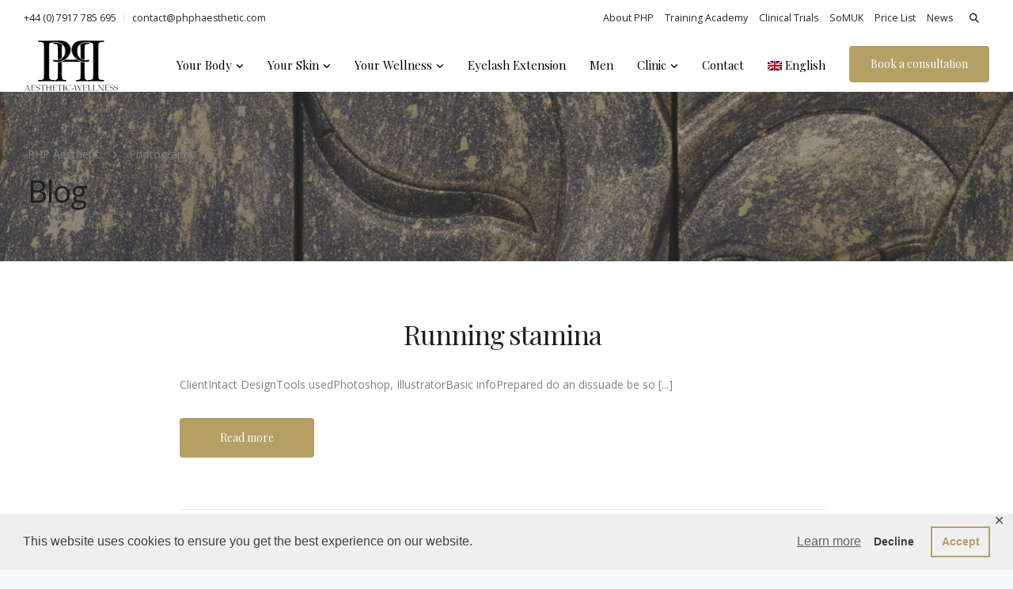

--- FILE ---
content_type: text/html; charset=UTF-8
request_url: https://phpaesthetic.com/portfolio-category/photography/
body_size: 21458
content:
<!DOCTYPE html>
<html lang="en-US">
    <head>
        <meta charset="UTF-8">
        <meta name="viewport" content="width=device-width, initial-scale=1">
        <link rel="profile" href="https://gmpg.org/xfn/11">

        <meta name='robots' content='index, follow, max-image-preview:large, max-snippet:-1, max-video-preview:-1' />

	<!-- This site is optimized with the Yoast SEO plugin v26.8 - https://yoast.com/product/yoast-seo-wordpress/ -->
	<title>Photography Archives - PHP Aesthetic</title>
	<link rel="canonical" href="https://phpaesthetic.com/portfolio-category/photography/" />
	<meta property="og:locale" content="en_US" />
	<meta property="og:type" content="article" />
	<meta property="og:title" content="Photography Archives - PHP Aesthetic" />
	<meta property="og:url" content="https://phpaesthetic.com/portfolio-category/photography/" />
	<meta property="og:site_name" content="PHP Aesthetic" />
	<meta name="twitter:card" content="summary_large_image" />
	<script type="application/ld+json" class="yoast-schema-graph">{"@context":"https://schema.org","@graph":[{"@type":"CollectionPage","@id":"https://phpaesthetic.com/portfolio-category/photography/","url":"https://phpaesthetic.com/portfolio-category/photography/","name":"Photography Archives - PHP Aesthetic","isPartOf":{"@id":"https://phpaesthetic.com/#website"},"breadcrumb":{"@id":"https://phpaesthetic.com/portfolio-category/photography/#breadcrumb"},"inLanguage":"en-US"},{"@type":"BreadcrumbList","@id":"https://phpaesthetic.com/portfolio-category/photography/#breadcrumb","itemListElement":[{"@type":"ListItem","position":1,"name":"Home","item":"https://phpaesthetic.com/"},{"@type":"ListItem","position":2,"name":"Photography"}]},{"@type":"WebSite","@id":"https://phpaesthetic.com/#website","url":"https://phpaesthetic.com/","name":"PHP Aesthetic","description":"The French Touch in Aesthetic Medicine","potentialAction":[{"@type":"SearchAction","target":{"@type":"EntryPoint","urlTemplate":"https://phpaesthetic.com/?s={search_term_string}"},"query-input":{"@type":"PropertyValueSpecification","valueRequired":true,"valueName":"search_term_string"}}],"inLanguage":"en-US"}]}</script>
	<!-- / Yoast SEO plugin. -->


<link rel='dns-prefetch' href='//stats.wp.com' />
<link rel='dns-prefetch' href='//fonts.googleapis.com' />
<link rel='preconnect' href='https://fonts.gstatic.com' crossorigin />
<link rel="alternate" type="application/rss+xml" title="PHP Aesthetic &raquo; Feed" href="https://phpaesthetic.com/feed/" />
<link rel="alternate" type="application/rss+xml" title="PHP Aesthetic &raquo; Comments Feed" href="https://phpaesthetic.com/comments/feed/" />
<link rel="alternate" type="application/rss+xml" title="PHP Aesthetic &raquo; Photography Categories Feed" href="https://phpaesthetic.com/portfolio-category/photography/feed/" />
<style id='wp-img-auto-sizes-contain-inline-css'>
img:is([sizes=auto i],[sizes^="auto," i]){contain-intrinsic-size:3000px 1500px}
/*# sourceURL=wp-img-auto-sizes-contain-inline-css */
</style>
<link rel='stylesheet' id='bootstrap-css' href='https://phpaesthetic.com/wp-content/themes/leadengine/core/assets/css/global.min.css?ver=5.2' media='all' />
<link rel='stylesheet' id='parent-style-css' href='https://phpaesthetic.com/wp-content/themes/leadengine/style.css?ver=6.9' media='all' />
<link rel='stylesheet' id='child-style-css' href='https://phpaesthetic.com/wp-content/themes/leadengine-child/style.css?ver=6.9' media='all' />
<style id='wp-emoji-styles-inline-css'>

	img.wp-smiley, img.emoji {
		display: inline !important;
		border: none !important;
		box-shadow: none !important;
		height: 1em !important;
		width: 1em !important;
		margin: 0 0.07em !important;
		vertical-align: -0.1em !important;
		background: none !important;
		padding: 0 !important;
	}
/*# sourceURL=wp-emoji-styles-inline-css */
</style>
<link rel='stylesheet' id='wp-block-library-css' href='https://phpaesthetic.com/wp-includes/css/dist/block-library/style.min.css?ver=6.9' media='all' />
<style id='global-styles-inline-css'>
:root{--wp--preset--aspect-ratio--square: 1;--wp--preset--aspect-ratio--4-3: 4/3;--wp--preset--aspect-ratio--3-4: 3/4;--wp--preset--aspect-ratio--3-2: 3/2;--wp--preset--aspect-ratio--2-3: 2/3;--wp--preset--aspect-ratio--16-9: 16/9;--wp--preset--aspect-ratio--9-16: 9/16;--wp--preset--color--black: #000000;--wp--preset--color--cyan-bluish-gray: #abb8c3;--wp--preset--color--white: #ffffff;--wp--preset--color--pale-pink: #f78da7;--wp--preset--color--vivid-red: #cf2e2e;--wp--preset--color--luminous-vivid-orange: #ff6900;--wp--preset--color--luminous-vivid-amber: #fcb900;--wp--preset--color--light-green-cyan: #7bdcb5;--wp--preset--color--vivid-green-cyan: #00d084;--wp--preset--color--pale-cyan-blue: #8ed1fc;--wp--preset--color--vivid-cyan-blue: #0693e3;--wp--preset--color--vivid-purple: #9b51e0;--wp--preset--gradient--vivid-cyan-blue-to-vivid-purple: linear-gradient(135deg,rgb(6,147,227) 0%,rgb(155,81,224) 100%);--wp--preset--gradient--light-green-cyan-to-vivid-green-cyan: linear-gradient(135deg,rgb(122,220,180) 0%,rgb(0,208,130) 100%);--wp--preset--gradient--luminous-vivid-amber-to-luminous-vivid-orange: linear-gradient(135deg,rgb(252,185,0) 0%,rgb(255,105,0) 100%);--wp--preset--gradient--luminous-vivid-orange-to-vivid-red: linear-gradient(135deg,rgb(255,105,0) 0%,rgb(207,46,46) 100%);--wp--preset--gradient--very-light-gray-to-cyan-bluish-gray: linear-gradient(135deg,rgb(238,238,238) 0%,rgb(169,184,195) 100%);--wp--preset--gradient--cool-to-warm-spectrum: linear-gradient(135deg,rgb(74,234,220) 0%,rgb(151,120,209) 20%,rgb(207,42,186) 40%,rgb(238,44,130) 60%,rgb(251,105,98) 80%,rgb(254,248,76) 100%);--wp--preset--gradient--blush-light-purple: linear-gradient(135deg,rgb(255,206,236) 0%,rgb(152,150,240) 100%);--wp--preset--gradient--blush-bordeaux: linear-gradient(135deg,rgb(254,205,165) 0%,rgb(254,45,45) 50%,rgb(107,0,62) 100%);--wp--preset--gradient--luminous-dusk: linear-gradient(135deg,rgb(255,203,112) 0%,rgb(199,81,192) 50%,rgb(65,88,208) 100%);--wp--preset--gradient--pale-ocean: linear-gradient(135deg,rgb(255,245,203) 0%,rgb(182,227,212) 50%,rgb(51,167,181) 100%);--wp--preset--gradient--electric-grass: linear-gradient(135deg,rgb(202,248,128) 0%,rgb(113,206,126) 100%);--wp--preset--gradient--midnight: linear-gradient(135deg,rgb(2,3,129) 0%,rgb(40,116,252) 100%);--wp--preset--font-size--small: 13px;--wp--preset--font-size--medium: 20px;--wp--preset--font-size--large: 36px;--wp--preset--font-size--x-large: 42px;--wp--preset--spacing--20: 0.44rem;--wp--preset--spacing--30: 0.67rem;--wp--preset--spacing--40: 1rem;--wp--preset--spacing--50: 1.5rem;--wp--preset--spacing--60: 2.25rem;--wp--preset--spacing--70: 3.38rem;--wp--preset--spacing--80: 5.06rem;--wp--preset--shadow--natural: 6px 6px 9px rgba(0, 0, 0, 0.2);--wp--preset--shadow--deep: 12px 12px 50px rgba(0, 0, 0, 0.4);--wp--preset--shadow--sharp: 6px 6px 0px rgba(0, 0, 0, 0.2);--wp--preset--shadow--outlined: 6px 6px 0px -3px rgb(255, 255, 255), 6px 6px rgb(0, 0, 0);--wp--preset--shadow--crisp: 6px 6px 0px rgb(0, 0, 0);}:where(.is-layout-flex){gap: 0.5em;}:where(.is-layout-grid){gap: 0.5em;}body .is-layout-flex{display: flex;}.is-layout-flex{flex-wrap: wrap;align-items: center;}.is-layout-flex > :is(*, div){margin: 0;}body .is-layout-grid{display: grid;}.is-layout-grid > :is(*, div){margin: 0;}:where(.wp-block-columns.is-layout-flex){gap: 2em;}:where(.wp-block-columns.is-layout-grid){gap: 2em;}:where(.wp-block-post-template.is-layout-flex){gap: 1.25em;}:where(.wp-block-post-template.is-layout-grid){gap: 1.25em;}.has-black-color{color: var(--wp--preset--color--black) !important;}.has-cyan-bluish-gray-color{color: var(--wp--preset--color--cyan-bluish-gray) !important;}.has-white-color{color: var(--wp--preset--color--white) !important;}.has-pale-pink-color{color: var(--wp--preset--color--pale-pink) !important;}.has-vivid-red-color{color: var(--wp--preset--color--vivid-red) !important;}.has-luminous-vivid-orange-color{color: var(--wp--preset--color--luminous-vivid-orange) !important;}.has-luminous-vivid-amber-color{color: var(--wp--preset--color--luminous-vivid-amber) !important;}.has-light-green-cyan-color{color: var(--wp--preset--color--light-green-cyan) !important;}.has-vivid-green-cyan-color{color: var(--wp--preset--color--vivid-green-cyan) !important;}.has-pale-cyan-blue-color{color: var(--wp--preset--color--pale-cyan-blue) !important;}.has-vivid-cyan-blue-color{color: var(--wp--preset--color--vivid-cyan-blue) !important;}.has-vivid-purple-color{color: var(--wp--preset--color--vivid-purple) !important;}.has-black-background-color{background-color: var(--wp--preset--color--black) !important;}.has-cyan-bluish-gray-background-color{background-color: var(--wp--preset--color--cyan-bluish-gray) !important;}.has-white-background-color{background-color: var(--wp--preset--color--white) !important;}.has-pale-pink-background-color{background-color: var(--wp--preset--color--pale-pink) !important;}.has-vivid-red-background-color{background-color: var(--wp--preset--color--vivid-red) !important;}.has-luminous-vivid-orange-background-color{background-color: var(--wp--preset--color--luminous-vivid-orange) !important;}.has-luminous-vivid-amber-background-color{background-color: var(--wp--preset--color--luminous-vivid-amber) !important;}.has-light-green-cyan-background-color{background-color: var(--wp--preset--color--light-green-cyan) !important;}.has-vivid-green-cyan-background-color{background-color: var(--wp--preset--color--vivid-green-cyan) !important;}.has-pale-cyan-blue-background-color{background-color: var(--wp--preset--color--pale-cyan-blue) !important;}.has-vivid-cyan-blue-background-color{background-color: var(--wp--preset--color--vivid-cyan-blue) !important;}.has-vivid-purple-background-color{background-color: var(--wp--preset--color--vivid-purple) !important;}.has-black-border-color{border-color: var(--wp--preset--color--black) !important;}.has-cyan-bluish-gray-border-color{border-color: var(--wp--preset--color--cyan-bluish-gray) !important;}.has-white-border-color{border-color: var(--wp--preset--color--white) !important;}.has-pale-pink-border-color{border-color: var(--wp--preset--color--pale-pink) !important;}.has-vivid-red-border-color{border-color: var(--wp--preset--color--vivid-red) !important;}.has-luminous-vivid-orange-border-color{border-color: var(--wp--preset--color--luminous-vivid-orange) !important;}.has-luminous-vivid-amber-border-color{border-color: var(--wp--preset--color--luminous-vivid-amber) !important;}.has-light-green-cyan-border-color{border-color: var(--wp--preset--color--light-green-cyan) !important;}.has-vivid-green-cyan-border-color{border-color: var(--wp--preset--color--vivid-green-cyan) !important;}.has-pale-cyan-blue-border-color{border-color: var(--wp--preset--color--pale-cyan-blue) !important;}.has-vivid-cyan-blue-border-color{border-color: var(--wp--preset--color--vivid-cyan-blue) !important;}.has-vivid-purple-border-color{border-color: var(--wp--preset--color--vivid-purple) !important;}.has-vivid-cyan-blue-to-vivid-purple-gradient-background{background: var(--wp--preset--gradient--vivid-cyan-blue-to-vivid-purple) !important;}.has-light-green-cyan-to-vivid-green-cyan-gradient-background{background: var(--wp--preset--gradient--light-green-cyan-to-vivid-green-cyan) !important;}.has-luminous-vivid-amber-to-luminous-vivid-orange-gradient-background{background: var(--wp--preset--gradient--luminous-vivid-amber-to-luminous-vivid-orange) !important;}.has-luminous-vivid-orange-to-vivid-red-gradient-background{background: var(--wp--preset--gradient--luminous-vivid-orange-to-vivid-red) !important;}.has-very-light-gray-to-cyan-bluish-gray-gradient-background{background: var(--wp--preset--gradient--very-light-gray-to-cyan-bluish-gray) !important;}.has-cool-to-warm-spectrum-gradient-background{background: var(--wp--preset--gradient--cool-to-warm-spectrum) !important;}.has-blush-light-purple-gradient-background{background: var(--wp--preset--gradient--blush-light-purple) !important;}.has-blush-bordeaux-gradient-background{background: var(--wp--preset--gradient--blush-bordeaux) !important;}.has-luminous-dusk-gradient-background{background: var(--wp--preset--gradient--luminous-dusk) !important;}.has-pale-ocean-gradient-background{background: var(--wp--preset--gradient--pale-ocean) !important;}.has-electric-grass-gradient-background{background: var(--wp--preset--gradient--electric-grass) !important;}.has-midnight-gradient-background{background: var(--wp--preset--gradient--midnight) !important;}.has-small-font-size{font-size: var(--wp--preset--font-size--small) !important;}.has-medium-font-size{font-size: var(--wp--preset--font-size--medium) !important;}.has-large-font-size{font-size: var(--wp--preset--font-size--large) !important;}.has-x-large-font-size{font-size: var(--wp--preset--font-size--x-large) !important;}
/*# sourceURL=global-styles-inline-css */
</style>

<style id='classic-theme-styles-inline-css'>
/*! This file is auto-generated */
.wp-block-button__link{color:#fff;background-color:#32373c;border-radius:9999px;box-shadow:none;text-decoration:none;padding:calc(.667em + 2px) calc(1.333em + 2px);font-size:1.125em}.wp-block-file__button{background:#32373c;color:#fff;text-decoration:none}
/*# sourceURL=/wp-includes/css/classic-themes.min.css */
</style>
<link rel='stylesheet' id='contact-form-7-css' href='https://phpaesthetic.com/wp-content/plugins/contact-form-7/includes/css/styles.css?ver=6.1.4' media='all' />
<link rel='stylesheet' id='gdpr-framework-cookieconsent-css-css' href='https://phpaesthetic.com/wp-content/plugins/gdpr-framework/assets/cookieconsent.min.css?ver=6.9' media='all' />
<link rel='stylesheet' id='keydesign-style-css' href='https://phpaesthetic.com/wp-content/themes/leadengine-child/style.css?ver=5.2' media='all' />
<link rel='stylesheet' id='kd_addon_style-css' href='https://phpaesthetic.com/wp-content/plugins/keydesign-addon/assets/css/kd_vc_front.css?ver=6.9' media='all' />
<style id='kd_addon_style-inline-css'>
.tt_button:hover .iconita,.tt_button.second-style .iconita,#single-page #comments input[type="submit"]:hover,.tt_button.tt_secondary_button,.tt_button.tt_secondary_button .iconita,.team-carousel .owl-item .team-member.design-creative .team-socials a,.es-accordion .es-time,.content-area .vc_grid-filter>.vc_grid-filter-item.vc_active>span,.content-area .vc_grid-filter>.vc_grid-filter-item:hover>span,.format-quote .entry-wrapper:before,.large-counter .kd_counter_units,.footer_widget .redux-social-media-list i,#single-page .bbp-login-form .user-submit:hover,.menubar #main-menu .navbar-nav .mega-menu.menu-item-has-children .dropdown > a,.key-icon-box .ib-link a,#popup-modal .close:hover,body.maintenance-mode .container h2,blockquote:before,.port-prev.tt_button,.port-next.tt_button,.upper-footer .socials-widget a:hover .fab,.woocommerce .woocommerce-form-login .button:hover,.footer_widget ul a:hover,.side-content-text ul li:before,span.bbp-admin-links a:hover,#bbpress-forums #bbp-single-user-details #bbp-user-navigation a:hover,.vc_grid-item-mini .vc_gitem-post-data.vc_gitem-post-data-source-post_date div:before,.vc_grid-item-mini .vc_gitem-post-data.vc_gitem-post-data-source-post_author a:before,.vc_grid-item-mini .blog-detailed-grid .vc_btn3-container:hover a,.feature-sections-wrapper .feature-sections-tabs .nav-tabs a:hover,.topbar-lang-switcher ul li a:hover span,.feature-sections-wrapper .feature-sections-tabs .nav-tabs li.active a,.owl-nav div:hover,div.bbp-breadcrumb a:hover,#bbpress-forums div.bbp-topic-author a.bbp-author-name,#bbpress-forums div.bbp-reply-author a.bbp-author-name,.kd_pie_chart .pc_percent_container,.kd_pie_chart .kd-piechart-icon,.woocommerce .checkout_coupon .button:hover:hover,.woocommerce-page #payment #place_order:hover,.team-member.design-minimal .team-socials a,.woocommerce-cart #single-page table.cart .button:hover,.woocommerce-cart #single-page table.cart .button[name=update_cart]:hover,.woocommerce-account #single-page .woocommerce-Button[name=save_account_details]:hover,.woocommerce-account #single-page .woocommerce-message .woocommerce-Button:hover,.wpb-js-composer .vc_tta-container .vc_tta-color-white.vc_tta-style-modern .vc_tta-tab.vc_active a,.team-member.design-two:hover .team-socials .fab:hover,.team-member.design-two .team-socials .fab:hover,#single-page .return-to-shop a:hover,.woocommerce-error a,.woocommerce-info a,.woocommerce-message a,.woocommerce-cart .wc-proceed-to-checkout a.checkout-button:hover,.navbar-nav li.dropdown:hover .dropdown-menu:hover li a:hover,.woocommerce ul.products li.product h2:hover,.keydesign-cart .buttons .btn,.woocommerce .keydesign-cart .buttons .btn,.woocommerce #payment #place_order:hover,.woocommerce-page #payment #place_order:hover,.portfolio-meta.share-meta .fab:hover,.woocommerce-account #single-page .woocommerce-Button:hover,.woocommerce #respond input#submit:hover,.woocommerce-page ul.products li.product.woo-minimal-style .button:hover,.woocommerce-page ul.products li.product.woo-minimal-style .added_to_cart:hover,.blog_widget ul li a:hover,#posts-content .entry-meta a:hover,.breadcrumbs a:hover,.woocommerce a.button:hover,.keydesign-cart:hover .cart-icon,#comments input[type="submit"]:hover,.search-submit:hover,.blog-single-content .tags a,.lower-footer a:hover,#posts-content .post .blog-single-title a:hover,#posts-content.blog-minimal-list .blog-single-title a:hover,#posts-content.blog-img-left-list .blog-single-title a:hover,.socials-widget a:hover .fab,.socials-widget a:hover,#customizer .leadengine-tooltip,.footer_widget .menu li a:hover,.row .vc_toggle_size_md.vc_toggle_simple .vc_toggle_title:hover h4,#single-page .single-page-content .widget ul li a:hover,#comments .reply a:hover,#comments .comment-meta a:hover,#kd-slider .secondary_slider,#single-page .single-page-content .widget ul li.current-menu-item a,.team-socials .fab:hover,#posts-content .post .tt_button:hover i,#posts-content .post .tt_button:hover,.topbar-socials a:hover .fab,.pricing .pricing-price,.pricing-table .tt_button,.topbar-phone .iconsmind-Telephone ,.topbar-email .iconsmind-Mail,.modal-content-contact .key-icon-box .service-heading a:hover,.pricing-table.active .tt_button:hover,.footer-business-content a:hover,.vc_grid-item-mini .vc_gitem-zone .vc_btn3.vc_btn3-style-custom,.star-rating span,.es-accordion .es-heading h4 a:hover,.keydesign-cart ul.product_list_widget .cart-item:hover,.woocommerce .keydesign-cart ul.product_list_widget .cart-item:hover,#customizer .options a:hover i,.woocommerce .price_slider_wrapper .price_slider_amount .button,#customizer .options a:hover,#single-page input[type="submit"]:hover,#posts-content .post input[type="submit"]:hover,.active .pricing-option i,#comments .reply a:hover,.meta-content .tags a:hover,.navigation.pagination .next,.woocommerce-cart#single-page table.cart .product-name a:hover,.navigation.pagination .prev,.woocommerce span.onsale,.product_meta a:hover,.tags a:hover,.tagcloud a:hover,.tt_button.second-style,.lower-footer .pull-right a:hover,.woocommerce-review-link:hover,.upper-footer .modal-menu-item,.kd_pie_chart .pc-link a:hover,.vc_grid-item-mini .vc_gitem_row .vc_gitem-col h4:hover,.fa,.fab,.fad,.fal,.far,.fas,.wpcf7 .wpcf7-submit:hover,.contact .wpcf7-response-output,.video-bg .secondary-button:hover,#headerbg li a.active,#headerbg li a.active:hover,.footer-nav a:hover ,.wpb_wrapper .menu a:hover ,.text-danger,.blog_widget ul li a:before,.pricing i,.content-area .vc_grid .vc_gitem-zone-c .vc_general,code,#single-page .single-page-content ul li:before,.subscribe-form header .wpcf7-submit,#posts-content .page-content ul li:before,.chart-content .nc-icon-outline,.chart,.row .vc_custom_heading a:hover,.secondary-button-inverse,.primary-button.button-inverse:hover,.primary-button,a,.woocommerce-account #single-page .woocommerce-Button:hover,.kd-process-steps .pss-step-number span,.navbar-default .navbar-nav .active > a,.navbar-default.navbar-shrink .nav li.active > a,.pss-link a:hover,.woocommerce-cart #single-page .cart_totals table td,.kd_number_string,.featured_content_parent .active-elem h4,.testimonials.slider .tt-container:before,.tt_button:hover,#wrapper .woocommerce-message .button:hover,.woocommerce-message .button:hover,.nc-icon-outline,.woocommerce ul.products li.product h3:hover,.wpb_text_column ol>li:before,.wpb_text_column ul>li:before,.key-icon-box .ib-link a:hover {color: #B4A064;}.pricing-table.DetailedStyle .pricing .pricing-price {color: #B4A064!important;}.kd-process-steps.process-checkbox-template .pss-item:before,.kd-process-steps.process-checkbox-template,.kd-separator,.kd-separator .kd-separator-line {border-color: #B4A064;}#single-page .bbp-login-form .user-submit,.bbpress #user-submit,.gform_wrapper .gform_footer input.button,.gform_wrapper .gform_footer input[type=submit],input[type="button"].ninja-forms-field,.modal-content-inner .wpcf7-submit:hover,.searchform #searchsubmit,#kd-slider,.kd-contact-form.light_background .wpcf7 .wpcf7-submit,.footer-newsletter-form .wpcf7 .wpcf7-submit,.kd_progressbarfill,.phone-wrapper,.wpb_wrapper #loginform .button,.woocommerce input.button,.woocommerce-account #single-page .woocommerce-Button,.testimonial-cards .center .tcards_message,.email-wrapper,.woocommerce ul.products li.product .added_to_cart:hover,.footer-business-info.footer-socials a:hover,#comments input[type="submit"],.parallax.with-overlay:after,.content-area .vc_grid-filter>.vc_grid-filter-item span:after,.tt_button.tt_secondary_button:hover,.pricing-table .tt_button:hover,.tt_button.second-style:hover,.pricing-table.active .tt_button,#customizer .screenshot a,.heading-separator,.port-prev.tt_button:hover,.port-next.tt_button:hover,.owl-buttons div:hover,.row .vc_toggle_default .vc_toggle_icon,.row .vc_toggle_default .vc_toggle_icon::after,.row .vc_toggle_default .vc_toggle_icon::before,.woocommerce #respond input#submit,.woocommerce a.button,.woocommerce nav.woocommerce-pagination ul li a:hover,.upper-footer .modal-menu-item:hover,.contact-map-container .toggle-map,.portfolio-item .portfolio-content,.tt_button,.owl-dot span,.woocommerce a.remove:hover,.pricing .secondary-button.secondary-button-inverse:hover,.with-overlay .parallax-overlay,.secondary-button.secondary-button-inverse:hover,.secondary-button,#kd-slider .bullet-bar.tparrows,.primary-button.button-inverse,#posts-content .post input[type="submit"],.btn-xl,.with-overlay,.vc_grid-item-mini .vc_gitem-zone .vc_btn3.vc_btn3-style-custom:hover,.woocommerce #wrapper .price_slider_wrapper .ui-slider-horizontal .ui-slider-range,.separator,.woocommerce button.button,.cb-container.cb_main_color:hover,.keydesign-cart .buttons .btn:hover,.woocommerce .keydesign-cart .buttons .btn:hover,.woocommerce ul.products li.product .button:hover,.woocommerce-account.woocommerce-orders #single-page .woocommerce-message .woocommerce-Button,#single-page #comments input[type="submit"]:hover,.contact-map-container .toggle-map:hover,.wpcf7 .wpcf7-submit:hover,.owl-dot span,.features-tabs .tab.active,.content-area .vc_grid .vc-gitem-zone-height-mode-auto.vc_gitem-zone.vc_gitem-zone-a:before,.row .vc_toggle_simple .vc_toggle_title:hover .vc_toggle_icon::after,.row .vc_toggle_simple .vc_toggle_title:hover .vc_toggle_icon::before,.wpcf7 .wpcf7-submit,.navigation.pagination .next:hover,#single-page .vc_col-sm-3 .wpcf7 .wpcf7-submit,.kd-spinner:before,.content-area .vc_grid .vc_gitem-zone-c .vc_general:hover,.content-area .vc_grid-item-mini .vc_gitem-animate-fadeIn .vc_gitem-zone.vc_gitem-zone-a:before,.keydesign-cart .badge,div.wpcf7 .wpcf7-form .ajax-loader,#bbp_search_submit,.woocommerce .price_slider_wrapper .ui-slider .ui-slider-handle,.navigation.pagination .prev:hover,.kd-price-switch input:checked + .price-slider,.timeline-item-wrapper.full-link-card:hover + .timeline-item-arrow + .timeline-item-point,.timeline-item-wrapper.full-link-card .timeline-full-link:hover,.blog-page-numbers li a:hover,.blog-page-numbers li.active a {background-color: #B4A064;}#single-page .bbp-login-form .user-submit,#single-page #comments input[type="submit"]:hover,.navigation.pagination .next,.navigation.pagination .prev,.upper-footer .modal-menu-item,.wpcf7 .wpcf7-submit:hover,.tt_button,.navigation.pagination .next,.navigation.pagination .prev,.woocommerce ul.products li.product .button:hover,.woocommerce .price_slider_wrapper .ui-slider .ui-slider-handle,.pricing.active,.vc_grid-item-mini .vc_gitem-zone .vc_btn3.vc_btn3-style-custom,.primary-button.button-inverse:hover,.primary-button.button-inverse,.keydesign-cart .buttons .btn,.woocommerce .keydesign-cart .buttons .btn,.wpcf7 .wpcf7-submit,.wpb_wrapper #loginform .button,.owl-buttons div:hover,.woocommerce button.button,.woocommerce a.button,.content-area .vc_grid .vc_gitem-zone-c .vc_general,#commentform #submit,.woocommerce ul.products li.product .added_to_cart,.woocommerce input.button,.owl-dot.active span,.owl-dot:hover span {border: 2px solid #B4A064;}div.wpcf7 .wpcf7-form .ajax-loader {border: 5px solid #B4A064;}.modal-content-inner:before{border-right: 12px solid #B4A064;}.page-404 .tt_button,#wrapper .widget-title,.blockquote-reverse,.testimonials.slider.owl-dot.active span,.tags a:hover,.tagcloud a:hover,.contact-map-container .toggle-map:hover,.navigation.pagination .next:hover,.navigation.pagination .prev:hover,.contact .wpcf7-response-output,.video-bg .secondary-button,#single-page .single-page-content .widget .widgettitle,.image-bg .secondary-button,.contact .wpcf7-form-control-wrap textarea.wpcf7-form-control:focus,.contact .wpcf7-form-control-wrap input.wpcf7-form-control:focus,.team-member-down:hover .triangle,.team-member:hover .triangle,.features-tabs .tab.active:after,.tabs-image-left.features-tabs .tab.active:after,.secondary-button-inverse,.wpb-js-composer .vc_tta-container .vc_tta.vc_tta-style-classic .vc_tta-tabs-container .vc_tta-tabs-list li.vc_active a,.vc_separator .vc_sep_holder .vc_sep_line,.timeline-item-wrapper.full-link-card:hover + .timeline-item-arrow {border-color: #B4A064;}.testimonial-cards .center .tcards_message:before {border-color: transparent transparent #B4A064 #B4A064;}.testimonial-cards .center .author-bottom .tcards_message:before {border-color: #B4A064 transparent transparent #B4A064;}.testimonial-cards .center .author-top .tcards_message:before {border-color: transparent transparent #B4A064 #B4A064;}.wpb-js-composer .vc_tta-container.vc_tta-tabs.vc_tta-tabs-position-left .vc_tta-tab:before {border-right: 9px solid #B4A064;}.wpb-js-composer .vc_tta-container .vc_tta.vc_tta-style-classic .vc_tta-tabs-container .vc_tta-tabs-list li:before {border-top: 9px solid #B4A064;}.tt_button.btn_secondary_color.tt_secondary_button:hover,.tt_button.btn_secondary_color {background-color: #FFFFFF;}.tt_button.btn_secondary_color.tt_secondary_button,.tt_button.btn_secondary_color:hover {color: #FFFFFF;}.tt_button.btn_secondary_color {border: 2px solid #FFFFFF;}h1,h2,h3,h4,h5,.wp-block-search .wp-block-search__label,.kd_progress_bar .kd_progb_head .kd-progb-title h4,.wpb-js-composer .vc_tta-container .vc_tta.vc_tta-style-classic .vc_tta-tabs-container .vc_tta-tabs-list li a:hover,.es-accordion .es-heading h4 a,.wpb-js-composer .vc_tta-color-white.vc_tta-style-modern .vc_tta-tab>a:hover,#comments .fn,#comments .fn a,.portfolio-block h4,.rw-author-details h4,.testimonials.slider .author,.vc_grid-item-mini .vc_gitem_row .vc_gitem-col h4,.navbar-default.navbar-shrink .nav li a,.team-content h5,.key-icon-box .service-heading,#wp-calendar caption,.post a:hover,.kd_pie_chart .kd_pc_title,.kd_pie_chart .pc-link a,.testimonials .tt-content h4,.kd-photobox .phb-content h4,.kd-process-steps .pss-text-area h4,.widget-title,.kd-promobox .prb-content h4,.bp-content h4,.reply-title,.product_meta,.blog-header .section-heading,.testimonial-cards .tcards-title,.testimonial-cards .tcards_header .tcards-name,.woocommerce-result-count,.pss-link a,.navbar-default .nav li a,.logged-in .navbar-nav a,.navbar-nav .menu-item a,.woocommerce table.shop_attributes th,.portfolio-block strong,.keydesign-cart .nc-icon-outline-cart,.subscribe input[type="submit"],.es-accordion .es-speaker-container .es-speaker-name,.pricing-title,.woocommerce div.product .woocommerce-tabs ul.tabs li.active a,.woocommerce-cart#single-page table.cart .product-name a,.wpb-js-composer .vc_tta-container .vc_tta-color-white.vc_tta-style-modern .vc_tta-tab>a,.rw_rating .rw-title,.group_table .label,.cb-container.cb_transparent_color:hover .cb-heading,.app-gallery .ag-section-desc h4,.single-post .wpb_text_column strong,.owl-buttons div,#single-page .single-page-content .widget ul li a,.modal-content-contact .key-icon-box .service-heading a,.woocommerce-ordering select,.woocommerce div.product .woocommerce-tabs .panel #reply-title,.page-404 .section-subheading,.showcoupon:hover,.pricing-table.DetailedStyle .pricing .pricing-price,.pricing-table .pricing-img i,.navbar-default .navbar-nav > li > a:hover,.testimonials.slider.with-image .tt-container h6,.socials-widget a:hover .fa,.socials-widget a:hover,.owl-nav div,#comments label,.author-box-wrapper .author-name h6,.keydesign-cart .empty-cart,.play-video .fa-play,.author-website,.post-link:hover,#comments .reply a:hover,.author-desc-wrapper a:hover,.blog-single-content .tags a:hover,.wpb-js-composer .vc_tta-container .vc_tta.vc_tta-style-classic .vc_tta-tabs-container .vc_tta-tabs-list li a:hover,.wpb-js-composer .vc_tta-container .vc_tta.vc_tta-style-classic .vc_tta-tabs-container .vc_tta-tabs-list li.vc_active a,.woocommerce #coupon_code,.woocommerce .quantity .qty,.kd-price-block .pb-content-wrap .pb-pricing-wrap,.blog-single-title a,.topbar-phone a:hover,.topbar-email a:hover,.woocommerce-page ul.products li.product.woo-minimal-style .added_to_cart,.woocommerce-page ul.products li.product.woo-minimal-style .button,.woocommerce nav.woocommerce-pagination ul li span.current,#menu-topbar-menu li a:hover,.navbar-topbar li a:hover,.fa.toggle-search:hover,.business-info-header .fa,.tt_secondary_button.tt_third_button:hover,.tt_secondary_button.tt_third_button:hover i,.keydesign-cart .subtotal,#single-page p.cart-empty,blockquote cite,.woocommerce div.product p.price,.woocommerce div.product span.price,.cta-icon i,.wpcf7-form label,.upper-footer .wpcf7-form-control-wrap textarea,.upper-footer .wpcf7-form-control-wrap input,body.maintenance-mode .kd-countdown,.mobile-cart .keydesign-cart,body.woocommerce-page .entry-header .section-heading,.feature-sections-wrapper .feature-sections-tabs .nav-tabs a,.team-member.design-minimal .team-socials a:hover,.key-icon-box .ib-link a:hover,.ts-link a:hover,.feature-sections-wrapper .side-content-wrapper .simple-link:hover,.woocommerce ul.products li.product .price,.vc_toggle_simple .vc_toggle_title .vc_toggle_icon::after,.vc_toggle_simple .vc_toggle_title .vc_toggle_icon::before,.testimonials .tt-content .content,.team-link a:hover,.key-reviews .rw-link a:hover,.tcards-link a:hover,.testimonial-cards .center .tcards_message .tcards-link a:hover,.kd-photobox .phb-simple-link:hover {color: #1f1f1f;}.ib-link.iconbox-main-color a:hover{color: #1f1f1f;}.vc_toggle.vc_toggle_default .vc_toggle_icon,.row .vc_toggle_size_md.vc_toggle_default .vc_toggle_title .vc_toggle_icon:before,.row .vc_toggle_size_md.vc_toggle_default .vc_toggle_title .vc_toggle_icon:after,.searchform #searchsubmit:hover,#kd-slider .bullet-bar.tparrows:hover {background-color: #1f1f1f;}.footer-newsletter-form .wpcf7-form .wpcf7-email,.footer-business-info.footer-socials a,.upper-footer {background-color: #252525;}.upper-footer {border-color:#252525;}.footer-business-info,.lower-footer {background-color: #1F1F1F;}.upper-footer .textwidget,.lower-footer {border-color:#1F1F1F;}.lower-footer,.upper-footer,.upper-footer .socials-widget i {color:#EAEAEA;}.upper-footer .widget-title,.upper-footer .modal-menu-item {color:#FFFFFF;}.upper-footer .widget-title,.upper-footer #wp-calendar caption,.footer_widget .menu li a,ul li.cat-item a,.footer-nav-menu .navbar-footer li a,.lower-footer span,.lower-footer a {}.transparent-navigation .navbar.navbar-default.navbar-shrink .topbar-lang-switcher ul:not(:hover) li a,.transparent-navigation .navbar.navbar-default.navbar-shrink .topbar-menu-search .fa.toggle-search,.transparent-navigation .navbar.navbar-default.navbar-shrink #menu-topbar-menu li a,.transparent-navigation .navbar.navbar-default.navbar-shrink .navbar-topbar li a,.transparent-navigation .navbar.navbar-default.navbar-shrink .topbar-phone .iconsmind-Telephone,.transparent-navigation .navbar.navbar-default.navbar-shrink .topbar-email .iconsmind-Mail,.transparent-navigation .navbar.navbar-default.navbar-shrink .topbar-phone a,.transparent-navigation .navbar.navbar-default.navbar-shrink .topbar-email a,.topbar-lang-switcher ul li a,.cart-icon-container,.topbar-lang-switcher,.topbar-menu,.topbar-search,.topbar-phone .iconsmind-Telephone,.topbar-email .iconsmind-Mail,.navbar.navbar-default .topbar-phone a,.navbar.navbar-default .topbar-email a {color: #252525 !important;}.topbar-lang-switcher ul li a:hover span,.topbar-menu-search .keydesign-cart a:hover,.topbar-search .fa.toggle-search:hover,#menu-topbar-menu a:hover,.navbar-topbar a:hover,.transparent-navigation .navbar.navbar-default .topbar-phone a:hover,.transparent-navigation .navbar.navbar-default .topbar-email a:hover,.navbar.navbar-default .topbar-phone a:hover,.navbar.navbar-default .topbar-email a:hover {color: #D1D1D1 !important;}.transparent-navigation .navbar.navbar-shrink .topbar,.navbar.navbar-default.contained .topbar .container,.navbar .topbar {background-color: #FFFFFF !important;}.navbar .topbar {border-color: #FFFFFF !important;}@media (min-width: 960px) {.transparent-navigation .navbar.navbar-default,.transparent-navigation .navbar.navbar-default .container,.transparent-navigation .navbar.navbar-default.contained,.transparent-navigation .navbar .topbar,.transparent-navigation .navbar .menubar {background-color: transparent !important;border: none !important;}.transparent-navigation #menu-topbar-menu li a,.transparent-navigation .navbar-topbar li a,.transparent-navigation .topbar-phone .iconsmind-Telephone,.transparent-navigation .topbar-email .iconsmind-Mail,.transparent-navigation .navbar.navbar-default:not(.navbar-shrink) .topbar-socials a .fab,.transparent-navigation .navbar.navbar-default .topbar-phone a,.transparent-navigation .navbar.navbar-default .topbar-email a,.transparent-navigation .topbar-lang-switcher ul,.transparent-navigation .topbar-lang-switcher ul:not(:hover) li a,.transparent-navigation .topbar-menu-search .fa.toggle-search,.transparent-navigation .navbar.navbar-default .menubar .navbar-nav a,.transparent-navigation .keydesign-cart .cart-icon,.transparent-navigation .keydesign-cart .badge,.transparent-navigation #logo .logo {color: #FFFFFF !important;}}.keydesign-cart .keydesign-cart-dropdown,#main-menu .navbar-nav.navbar-shrink .menu-item-has-children .dropdown-menu,.navbar-nav.navbar-shrink .menu-item-has-children .dropdown-menu,.navbar.navbar-default.navbar-shrink .keydesign-cart .keydesign-cart-dropdown,.navbar.navbar-default.navbar-shrink .dropdown-menu,.navbar.navbar-default.navbar-shrink.contained .container,body:not(.transparent-navigation) .navbar.navbar-default.contained .container,.navbar.navbar-default.navbar-shrink .menubar {background-color: #FFFFFF !important;}.navbar-default .menu-item-has-children .mobile-dropdown,.navbar-default .menu-item-has-children:hover .dropdown-menu .dropdown:before,.navbar.navbar-default .mobile-cart .keydesign-cart .cart-icon,.keydesign-cart .nc-icon-outline-cart,.transparent-navigation .navbar.navbar-default .menubar .navbar-nav .dropdown-menu a,.navbar.navbar-default .menubar .navbar-nav a {color: #000000 !important;}.navbar-default .navbar-toggle .icon-bar {background-color: #000000 !important;}.navbar-default.navbar-shrink .navbar-toggle .icon-bar {background-color: #000000 !important;}.navbar-default.navbar-shrink .menu-item-has-children .mobile-dropdown,.navbar-default.navbar-shrink .menu-item-has-children:hover .dropdown-menu .dropdown:before,.keydesign-cart ul.product_list_widget .subtotal,.transparent-navigation .navbar-shrink#logo .logo,.transparent-navigation .topbar-menu-search .fa.toggle-search.fa-times,#main-menu .navbar-nav.navbar-shrink .menu-item-has-children .mobile-dropdown,#main-menu .navbar-nav.navbar-shrink .menu-item-has-children:hover .dropdown-menu .dropdown:before,#main-menu .navbar-nav.navbar-shrink .menu-item-has-children .dropdown-menu a,.keydesign-cart ul.product_list_widget .cart-item,.transparent-navigation .navbar.navbar-default.navbar-shrink .menubar .navbar-nav .dropdown-menu a,.navbar.navbar-default.navbar-shrink .keydesign-cart .keydesign-cart-dropdown,.navbar.navbar-default.navbar-shrink .keydesign-cart .nc-icon-outline-cart,.navbar.navbar-default.navbar-shrink .menubar .navbar-nav a,.navbar.navbar-default.navbar-shrink .keydesign-cart .cart-icon {color: #000000 !important;}body:not(.transparent-navigation) .navbar.navbar-default .menubar .navbar-nav li.active > a,.navbar.navbar-default .navbar-nav a:hover {color: #B4A064 !important;}.menubar #main-menu .navbar-nav .mega-menu.menu-item-has-children .dropdown > a,.keydesign-cart ul.product_list_widget .cart-item:hover,.navbar-default.navbar-shrink .nav li.active a,#main-menu .navbar-nav .menu-item-has-children .dropdown-menu a:hover,.navbar-nav .menu-item-has-children .dropdown-menu a:hover,body:not(.transparent-navigation) .navbar.navbar-default .menubar .navbar-nav li.active > a,.navbar.navbar-default.navbar-shrink .navbar-nav a:hover {color: #B4A064 !important;}#logo .logo {color: #1f1f1f;}.transparent-navigation .navbar-shrink #logo .logo,.navbar-shrink #logo .logo {color: #1f1f1f !important;}body,.box,.cb-text-area p {}.container #logo .logo {font-weight: 400;font-family: "Playfair Display";}.container h1 {}.container h2,#popup-modal .modal-content h2 {font-family: "Playfair Display";}.container h3 {font-family: "Playfair Display";}.container h4,.kd-photobox .phb-content h4,.content-area .vc_grid-item-mini .vc_gitem_row .vc_gitem-col h4 {font-family: "Playfair Display";font-size: 21px;line-height: 28px;}.container h5 {font-family: "Playfair Display";}.container h6,.key-icon-box h6.service-heading {font-size: 16px;line-height: 25px;}.woocommerce ul.products li.product .added_to_cart,.woocommerce ul.products li.product .button,.woocommerce div.product form.cart .button,.tt_button,.wpcf7 .wpcf7-submit,.content-area .vc_grid .vc_gitem-zone-c .vc_general,.tt_button.modal-menu-item,.vc_grid-item-mini .blog-detailed-grid .vc_btn3-container a {font-weight: 400;font-family: "Playfair Display";}.topbar-phone,.topbar-email,.topbar-socials a,#menu-topbar-menu a,.navbar-topbar a {}body .navbar-default .nav li a,body .modal-menu-item {font-weight: 400;font-family: "Playfair Display";}body,#wrapper,.back-to-top,body.woocommerce .quantity .qty,.comment-body,.portfolio-navigation-links,.woocommerce form.checkout_coupon,.woocommerce form.login,.woocommerce form.register,#commentform textarea,#single-page #comments input[type="text"],#single-page #comments input[type="email"],#comments input[type="text"],#comments input[type="email"],#comments input[type="url"],.blog_widget .woocommerce-product-search .search-field,.blog_widget .search-form .search-field,.woocommerce-checkout #single-page table {background-color: #FFFFFF;}@media (max-width: 960px) {#logo .logo {color: #000000 !important;}.navbar-nav .menu-item a {color: #000000!important;}}.entry-header.blog-header {background-color: #252525;}.search .breadcrumbs,.search .entry-header .section-heading,.archive.author .breadcrumbs,.archive.author .entry-header .section-heading,.archive.category .breadcrumbs,.archive.category .entry-header .section-heading,.archive.tag .breadcrumbs,.archive.tag .entry-header .section-heading,.archive.date .breadcrumbs,.archive.date .entry-header .section-heading,.blog .breadcrumbs,.blog .entry-header .section-heading,.blog .entry-header .section-subheading {color: #FFFFFF;}.page-template-default .entry-header .breadcrumbs,.page-template-default .entry-header .section-heading,.page-template-default .entry-header .section-subheading {color: #FFFFFF;}.kd-rev-button { background-color: #B4A064 !important;}.kd-rev-button-inv {border-color: #B4A064 !important;}.kd-rev-button-inv:hover {background-color: #B4A064 !important;}.hover_solid_primary:hover { background-color: #B4A064 !important; border-color: #B4A064 !important; color: #fff !important;}.hover_solid_secondary:hover { background-color: #FFFFFF !important; border-color: #FFFFFF !important; color: #fff !important;}.hover_outline_primary:hover { color: #B4A064 !important; border-color: #B4A064 !important; background-color: transparent !important;}.hover_outline_secondary:hover { color: #FFFFFF !important; border-color: #FFFFFF !important; background-color: transparent !important;}@media (max-width: 960px) {body,.box,.cb-text-area p,body p ,.upper-footer .search-form .search-field,.upper-footer select,.footer_widget .wpml-ls-legacy-dropdown a,.footer_widget .wpml-ls-legacy-dropdown-click a {}.container h1 {}.vc_row .container h2,.container .tab-text-container h2,header.kd-section-title h2,.container h2 {}.container h3,.container h3.vc_custom_heading {}.container h4,.container h4.vc_custom_heading {}.container h5,.container h5.vc_custom_heading {}.container h6,.container h6.vc_custom_heading {}}@media screen and (min-width: 800px) and (max-width: 1920px){.nav-tabs { max-width: 1000px; display: inline-block;}}.topbar-search .search-form .search-field,.topbar .fa.toggle-search.fa-times {color: #000000!important;}.topbar-lang-switcher {display: none;}.upper-footer {padding: 60px 0 0px 0;}
/*# sourceURL=kd_addon_style-inline-css */
</style>
<link rel='stylesheet' id='photoswipe-css' href='https://phpaesthetic.com/wp-content/plugins/keydesign-addon/assets/css/photoswipe.css?ver=6.9' media='all' />
<link rel='stylesheet' id='photoswipe-skin-css' href='https://phpaesthetic.com/wp-content/plugins/keydesign-addon/assets/css/photoswipe-default-skin.css?ver=6.9' media='all' />
<link rel='stylesheet' id='kd_iconsmind-css' href='https://phpaesthetic.com/wp-content/plugins/keydesign-addon/assets/css/iconsmind.min.css?ver=6.9' media='all' />
<link rel='stylesheet' id='sr7css-css' href='//phpaesthetic.com/wp-content/plugins/revslider/public/css/sr7.css?ver=6.7.33' media='all' />
<link rel='stylesheet' id='wpml-menu-item-0-css' href='https://phpaesthetic.com/wp-content/plugins/sitepress-multilingual-cms/templates/language-switchers/menu-item/style.min.css?ver=1' media='all' />
<link rel='stylesheet' id='font-awesome-css' href='https://phpaesthetic.com/wp-content/themes/leadengine/core/assets/css/font-awesome.min.css?ver=5.2' media='all' />
<link rel='stylesheet' id='leadengine-default-font-css' href='//fonts.googleapis.com/css?family=Open+Sans%3A300%2C400%2C600%2C700%26subset%3Dlatin-ext&#038;ver=all' media='all' />
<link rel='stylesheet' id='redux-field-social-profiles-frontend-css' href='https://phpaesthetic.com/wp-content/plugins/redux-framework/redux-core/inc/extensions/social_profiles/social_profiles/css/field_social_profiles_frontend.css?ver=4.5.8' media='all' />
<link rel='stylesheet' id='js_composer_front-css' href='https://phpaesthetic.com/wp-content/plugins/js_composer/assets/css/js_composer.min.css?ver=8.4.1' media='all' />
<link rel='stylesheet' id='js_composer_custom_css-css' href='//phpaesthetic.com/wp-content/uploads/js_composer/custom.css?ver=8.4.1' media='all' />
<link rel='stylesheet' id='font-awesome-4-shims-css' href='https://phpaesthetic.com/wp-content/plugins/redux-framework/redux-core/assets/font-awesome/css/v4-shims.css?ver=6.5.2' media='all' />
<link rel="preload" as="style" href="https://fonts.googleapis.com/css?family=Playfair%20Display:400&#038;display=swap&#038;ver=1763211430" /><link rel="stylesheet" href="https://fonts.googleapis.com/css?family=Playfair%20Display:400&#038;display=swap&#038;ver=1763211430" media="print" onload="this.media='all'"><noscript><link rel="stylesheet" href="https://fonts.googleapis.com/css?family=Playfair%20Display:400&#038;display=swap&#038;ver=1763211430" /></noscript><script src="https://phpaesthetic.com/wp-includes/js/jquery/jquery.min.js?ver=3.7.1" id="jquery-core-js"></script>
<script src="https://phpaesthetic.com/wp-includes/js/jquery/jquery-migrate.min.js?ver=3.4.1" id="jquery-migrate-js"></script>
<script src="https://phpaesthetic.com/wp-content/plugins/gdpr-framework/assets/cookieconsent.min.js?ver=6.9" id="gdpr-framework-cookieconsent-min-js-js"></script>
<script src="https://phpaesthetic.com/wp-content/plugins/keydesign-addon/assets/js/jquery.easing.min.js?ver=6.9" id="kd_easing_script-js"></script>
<script src="https://phpaesthetic.com/wp-content/plugins/keydesign-addon/assets/js/owl.carousel.min.js?ver=6.9" id="kd_carousel_script-js"></script>
<script src="https://phpaesthetic.com/wp-content/plugins/keydesign-addon/assets/js/jquery.appear.js?ver=6.9" id="kd_jquery_appear-js"></script>
<script src="https://phpaesthetic.com/wp-content/plugins/keydesign-addon/assets/js/kd_addon_script.js?ver=6.9" id="kd_addon_script-js"></script>
<script data-jetpack-boost="ignore" src="//phpaesthetic.com/wp-content/plugins/revslider/public/js/libs/tptools.js?ver=6.7.33" id="tp-tools-js" async data-wp-strategy="async"></script>
<script data-jetpack-boost="ignore" src="//phpaesthetic.com/wp-content/plugins/revslider/public/js/sr7.js?ver=6.7.33" id="sr7-js" async data-wp-strategy="async"></script>
<script src="https://phpaesthetic.com/wp-content/plugins/keydesign-addon/assets/js/jquery.easytabs.min.js?ver=6.9" id="kd_easytabs_script-js"></script>
<script></script><link rel="https://api.w.org/" href="https://phpaesthetic.com/wp-json/" /><link rel="EditURI" type="application/rsd+xml" title="RSD" href="https://phpaesthetic.com/xmlrpc.php?rsd" />
<meta name="generator" content="WordPress 6.9" />
<meta name="generator" content="Redux 4.5.10" /><meta name="generator" content="WPML ver:4.8.6 stt:5,61,1,4,45,2,52;" />
<meta name="ti-site-data" content="eyJyIjoiMTowITc6MCEzMDowIiwibyI6Imh0dHBzOlwvXC9waHBhZXN0aGV0aWMuY29tXC93cC1hZG1pblwvYWRtaW4tYWpheC5waHA/YWN0aW9uPXRpX29ubGluZV91c2Vyc19nb29nbGUmYW1wO3A9JTJGcG9ydGZvbGlvLWNhdGVnb3J5JTJGcGhvdG9ncmFwaHklMkYmYW1wO193cG5vbmNlPTg3ZDc5OTYyOTEifQ==" />	<style>img#wpstats{display:none}</style>
		<style>.recentcomments a{display:inline !important;padding:0 !important;margin:0 !important;}</style><meta name="generator" content="Powered by WPBakery Page Builder - drag and drop page builder for WordPress."/>
<link rel="preconnect" href="https://fonts.googleapis.com">
<link rel="preconnect" href="https://fonts.gstatic.com/" crossorigin>
<meta name="generator" content="Powered by Slider Revolution 6.7.33 - responsive, Mobile-Friendly Slider Plugin for WordPress with comfortable drag and drop interface." />
<link rel="icon" href="https://phpaesthetic.com/wp-content/uploads/2019/08/cropped-php-logo-520px-32x32.png" sizes="32x32" />
<link rel="icon" href="https://phpaesthetic.com/wp-content/uploads/2019/08/cropped-php-logo-520px-192x192.png" sizes="192x192" />
<link rel="apple-touch-icon" href="https://phpaesthetic.com/wp-content/uploads/2019/08/cropped-php-logo-520px-180x180.png" />
<meta name="msapplication-TileImage" content="https://phpaesthetic.com/wp-content/uploads/2019/08/cropped-php-logo-520px-270x270.png" />
<script data-jetpack-boost="ignore">
	window._tpt			??= {};
	window.SR7			??= {};
	_tpt.R				??= {};
	_tpt.R.fonts		??= {};
	_tpt.R.fonts.customFonts??= {};
	SR7.devMode			=  false;
	SR7.F 				??= {};
	SR7.G				??= {};
	SR7.LIB				??= {};
	SR7.E				??= {};
	SR7.E.gAddons		??= {};
	SR7.E.php 			??= {};
	SR7.E.nonce			= '90c6643503';
	SR7.E.ajaxurl		= 'https://phpaesthetic.com/wp-admin/admin-ajax.php';
	SR7.E.resturl		= 'https://phpaesthetic.com/wp-json/';
	SR7.E.slug_path		= 'revslider/revslider.php';
	SR7.E.slug			= 'revslider';
	SR7.E.plugin_url	= 'https://phpaesthetic.com/wp-content/plugins/revslider/';
	SR7.E.wp_plugin_url = 'https://phpaesthetic.com/wp-content/plugins/';
	SR7.E.revision		= '6.7.33';
	SR7.E.fontBaseUrl	= '';
	SR7.G.breakPoints 	= [1240,1024,778,480];
	SR7.E.modules 		= ['module','page','slide','layer','draw','animate','srtools','canvas','defaults','carousel','navigation','media','modifiers','migration'];
	SR7.E.libs 			= ['WEBGL'];
	SR7.E.css 			= ['csslp','cssbtns','cssfilters','cssnav','cssmedia'];
	SR7.E.resources		= {};
	SR7.E.ytnc			= false;
	SR7.E.wpml			??= {};
	SR7.E.wpml.lang		= 'en';
	SR7.JSON			??= {};
/*! Slider Revolution 7.0 - Page Processor */
!function(){"use strict";window.SR7??={},window._tpt??={},SR7.version="Slider Revolution 6.7.16",_tpt.getMobileZoom=()=>_tpt.is_mobile?document.documentElement.clientWidth/window.innerWidth:1,_tpt.getWinDim=function(t){_tpt.screenHeightWithUrlBar??=window.innerHeight;let e=SR7.F?.modal?.visible&&SR7.M[SR7.F.module.getIdByAlias(SR7.F.modal.requested)];_tpt.scrollBar=window.innerWidth!==document.documentElement.clientWidth||e&&window.innerWidth!==e.c.module.clientWidth,_tpt.winW=_tpt.getMobileZoom()*window.innerWidth-(_tpt.scrollBar||"prepare"==t?_tpt.scrollBarW??_tpt.mesureScrollBar():0),_tpt.winH=_tpt.getMobileZoom()*window.innerHeight,_tpt.winWAll=document.documentElement.clientWidth},_tpt.getResponsiveLevel=function(t,e){SR7.M[e];return _tpt.closestGE(t,_tpt.winWAll)},_tpt.mesureScrollBar=function(){let t=document.createElement("div");return t.className="RSscrollbar-measure",t.style.width="100px",t.style.height="100px",t.style.overflow="scroll",t.style.position="absolute",t.style.top="-9999px",document.body.appendChild(t),_tpt.scrollBarW=t.offsetWidth-t.clientWidth,document.body.removeChild(t),_tpt.scrollBarW},_tpt.loadCSS=async function(t,e,s){return s?_tpt.R.fonts.required[e].status=1:(_tpt.R[e]??={},_tpt.R[e].status=1),new Promise(((i,n)=>{if(_tpt.isStylesheetLoaded(t))s?_tpt.R.fonts.required[e].status=2:_tpt.R[e].status=2,i();else{const o=document.createElement("link");o.rel="stylesheet";let l="text",r="css";o["type"]=l+"/"+r,o.href=t,o.onload=()=>{s?_tpt.R.fonts.required[e].status=2:_tpt.R[e].status=2,i()},o.onerror=()=>{s?_tpt.R.fonts.required[e].status=3:_tpt.R[e].status=3,n(new Error(`Failed to load CSS: ${t}`))},document.head.appendChild(o)}}))},_tpt.addContainer=function(t){const{tag:e="div",id:s,class:i,datas:n,textContent:o,iHTML:l}=t,r=document.createElement(e);if(s&&""!==s&&(r.id=s),i&&""!==i&&(r.className=i),n)for(const[t,e]of Object.entries(n))"style"==t?r.style.cssText=e:r.setAttribute(`data-${t}`,e);return o&&(r.textContent=o),l&&(r.innerHTML=l),r},_tpt.collector=function(){return{fragment:new DocumentFragment,add(t){var e=_tpt.addContainer(t);return this.fragment.appendChild(e),e},append(t){t.appendChild(this.fragment)}}},_tpt.isStylesheetLoaded=function(t){let e=t.split("?")[0];return Array.from(document.querySelectorAll('link[rel="stylesheet"], link[rel="preload"]')).some((t=>t.href.split("?")[0]===e))},_tpt.preloader={requests:new Map,preloaderTemplates:new Map,show:function(t,e){if(!e||!t)return;const{type:s,color:i}=e;if(s<0||"off"==s)return;const n=`preloader_${s}`;let o=this.preloaderTemplates.get(n);o||(o=this.build(s,i),this.preloaderTemplates.set(n,o)),this.requests.has(t)||this.requests.set(t,{count:0});const l=this.requests.get(t);clearTimeout(l.timer),l.count++,1===l.count&&(l.timer=setTimeout((()=>{l.preloaderClone=o.cloneNode(!0),l.anim&&l.anim.kill(),void 0!==_tpt.gsap?l.anim=_tpt.gsap.fromTo(l.preloaderClone,1,{opacity:0},{opacity:1}):l.preloaderClone.classList.add("sr7-fade-in"),t.appendChild(l.preloaderClone)}),150))},hide:function(t){if(!this.requests.has(t))return;const e=this.requests.get(t);e.count--,e.count<0&&(e.count=0),e.anim&&e.anim.kill(),0===e.count&&(clearTimeout(e.timer),e.preloaderClone&&(e.preloaderClone.classList.remove("sr7-fade-in"),e.anim=_tpt.gsap.to(e.preloaderClone,.3,{opacity:0,onComplete:function(){e.preloaderClone.remove()}})))},state:function(t){if(!this.requests.has(t))return!1;return this.requests.get(t).count>0},build:(t,e="#ffffff",s="")=>{if(t<0||"off"===t)return null;const i=parseInt(t);if(t="prlt"+i,isNaN(i))return null;if(_tpt.loadCSS(SR7.E.plugin_url+"public/css/preloaders/t"+i+".css","preloader_"+t),isNaN(i)||i<6){const n=`background-color:${e}`,o=1===i||2==i?n:"",l=3===i||4==i?n:"",r=_tpt.collector();["dot1","dot2","bounce1","bounce2","bounce3"].forEach((t=>r.add({tag:"div",class:t,datas:{style:l}})));const d=_tpt.addContainer({tag:"sr7-prl",class:`${t} ${s}`,datas:{style:o}});return r.append(d),d}{let n={};if(7===i){let t;e.startsWith("#")?(t=e.replace("#",""),t=`rgba(${parseInt(t.substring(0,2),16)}, ${parseInt(t.substring(2,4),16)}, ${parseInt(t.substring(4,6),16)}, `):e.startsWith("rgb")&&(t=e.slice(e.indexOf("(")+1,e.lastIndexOf(")")).split(",").map((t=>t.trim())),t=`rgba(${t[0]}, ${t[1]}, ${t[2]}, `),t&&(n.style=`border-top-color: ${t}0.65); border-bottom-color: ${t}0.15); border-left-color: ${t}0.65); border-right-color: ${t}0.15)`)}else 12===i&&(n.style=`background:${e}`);const o=[10,0,4,2,5,9,0,4,4,2][i-6],l=_tpt.collector(),r=l.add({tag:"div",class:"sr7-prl-inner",datas:n});Array.from({length:o}).forEach((()=>r.appendChild(l.add({tag:"span",datas:{style:`background:${e}`}}))));const d=_tpt.addContainer({tag:"sr7-prl",class:`${t} ${s}`});return l.append(d),d}}},SR7.preLoader={show:(t,e)=>{"off"!==(SR7.M[t]?.settings?.pLoader?.type??"off")&&_tpt.preloader.show(e||SR7.M[t].c.module,SR7.M[t]?.settings?.pLoader??{color:"#fff",type:10})},hide:(t,e)=>{"off"!==(SR7.M[t]?.settings?.pLoader?.type??"off")&&_tpt.preloader.hide(e||SR7.M[t].c.module)},state:(t,e)=>_tpt.preloader.state(e||SR7.M[t].c.module)},_tpt.prepareModuleHeight=function(t){window.SR7.M??={},window.SR7.M[t.id]??={},"ignore"==t.googleFont&&(SR7.E.ignoreGoogleFont=!0);let e=window.SR7.M[t.id];if(null==_tpt.scrollBarW&&_tpt.mesureScrollBar(),e.c??={},e.states??={},e.settings??={},e.settings.size??={},t.fixed&&(e.settings.fixed=!0),e.c.module=document.querySelector("sr7-module#"+t.id),e.c.adjuster=e.c.module.getElementsByTagName("sr7-adjuster")[0],e.c.content=e.c.module.getElementsByTagName("sr7-content")[0],"carousel"==t.type&&(e.c.carousel=e.c.content.getElementsByTagName("sr7-carousel")[0]),null==e.c.module||null==e.c.module)return;t.plType&&t.plColor&&(e.settings.pLoader={type:t.plType,color:t.plColor}),void 0===t.plType||"off"===t.plType||SR7.preLoader.state(t.id)&&SR7.preLoader.state(t.id,e.c.module)||SR7.preLoader.show(t.id,e.c.module),_tpt.winW||_tpt.getWinDim("prepare"),_tpt.getWinDim();let s=""+e.c.module.dataset?.modal;"modal"==s||"true"==s||"undefined"!==s&&"false"!==s||(e.settings.size.fullWidth=t.size.fullWidth,e.LEV??=_tpt.getResponsiveLevel(window.SR7.G.breakPoints,t.id),t.vpt=_tpt.fillArray(t.vpt,5),e.settings.vPort=t.vpt[e.LEV],void 0!==t.el&&"720"==t.el[4]&&t.gh[4]!==t.el[4]&&"960"==t.el[3]&&t.gh[3]!==t.el[3]&&"768"==t.el[2]&&t.gh[2]!==t.el[2]&&delete t.el,e.settings.size.height=null==t.el||null==t.el[e.LEV]||0==t.el[e.LEV]||"auto"==t.el[e.LEV]?_tpt.fillArray(t.gh,5,-1):_tpt.fillArray(t.el,5,-1),e.settings.size.width=_tpt.fillArray(t.gw,5,-1),e.settings.size.minHeight=_tpt.fillArray(t.mh??[0],5,-1),e.cacheSize={fullWidth:e.settings.size?.fullWidth,fullHeight:e.settings.size?.fullHeight},void 0!==t.off&&(t.off?.t&&(e.settings.size.m??={})&&(e.settings.size.m.t=t.off.t),t.off?.b&&(e.settings.size.m??={})&&(e.settings.size.m.b=t.off.b),t.off?.l&&(e.settings.size.p??={})&&(e.settings.size.p.l=t.off.l),t.off?.r&&(e.settings.size.p??={})&&(e.settings.size.p.r=t.off.r),e.offsetPrepared=!0),_tpt.updatePMHeight(t.id,t,!0))},_tpt.updatePMHeight=(t,e,s)=>{let i=SR7.M[t];var n=i.settings.size.fullWidth?_tpt.winW:i.c.module.parentNode.offsetWidth;n=0===n||isNaN(n)?_tpt.winW:n;let o=i.settings.size.width[i.LEV]||i.settings.size.width[i.LEV++]||i.settings.size.width[i.LEV--]||n,l=i.settings.size.height[i.LEV]||i.settings.size.height[i.LEV++]||i.settings.size.height[i.LEV--]||0,r=i.settings.size.minHeight[i.LEV]||i.settings.size.minHeight[i.LEV++]||i.settings.size.minHeight[i.LEV--]||0;if(l="auto"==l?0:l,l=parseInt(l),"carousel"!==e.type&&(n-=parseInt(e.onw??0)||0),i.MP=!i.settings.size.fullWidth&&n<o||_tpt.winW<o?Math.min(1,n/o):1,e.size.fullScreen||e.size.fullHeight){let t=parseInt(e.fho)||0,s=(""+e.fho).indexOf("%")>-1;e.newh=_tpt.winH-(s?_tpt.winH*t/100:t)}else e.newh=i.MP*Math.max(l,r);if(e.newh+=(parseInt(e.onh??0)||0)+(parseInt(e.carousel?.pt)||0)+(parseInt(e.carousel?.pb)||0),void 0!==e.slideduration&&(e.newh=Math.max(e.newh,parseInt(e.slideduration)/3)),e.shdw&&_tpt.buildShadow(e.id,e),i.c.adjuster.style.height=e.newh+"px",i.c.module.style.height=e.newh+"px",i.c.content.style.height=e.newh+"px",i.states.heightPrepared=!0,i.dims??={},i.dims.moduleRect=i.c.module.getBoundingClientRect(),i.c.content.style.left="-"+i.dims.moduleRect.left+"px",!i.settings.size.fullWidth)return s&&requestAnimationFrame((()=>{n!==i.c.module.parentNode.offsetWidth&&_tpt.updatePMHeight(e.id,e)})),void _tpt.bgStyle(e.id,e,window.innerWidth==_tpt.winW,!0);_tpt.bgStyle(e.id,e,window.innerWidth==_tpt.winW,!0),requestAnimationFrame((function(){s&&requestAnimationFrame((()=>{n!==i.c.module.parentNode.offsetWidth&&_tpt.updatePMHeight(e.id,e)}))})),i.earlyResizerFunction||(i.earlyResizerFunction=function(){requestAnimationFrame((function(){_tpt.getWinDim(),_tpt.moduleDefaults(e.id,e),_tpt.updateSlideBg(t,!0)}))},window.addEventListener("resize",i.earlyResizerFunction))},_tpt.buildShadow=function(t,e){let s=SR7.M[t];null==s.c.shadow&&(s.c.shadow=document.createElement("sr7-module-shadow"),s.c.shadow.classList.add("sr7-shdw-"+e.shdw),s.c.content.appendChild(s.c.shadow))},_tpt.bgStyle=async(t,e,s,i,n)=>{const o=SR7.M[t];if((e=e??o.settings).fixed&&!o.c.module.classList.contains("sr7-top-fixed")&&(o.c.module.classList.add("sr7-top-fixed"),o.c.module.style.position="fixed",o.c.module.style.width="100%",o.c.module.style.top="0px",o.c.module.style.left="0px",o.c.module.style.pointerEvents="none",o.c.module.style.zIndex=5e3,o.c.content.style.pointerEvents="none"),null==o.c.bgcanvas){let t=document.createElement("sr7-module-bg"),l=!1;if("string"==typeof e?.bg?.color&&e?.bg?.color.includes("{"))if(_tpt.gradient&&_tpt.gsap)e.bg.color=_tpt.gradient.convert(e.bg.color);else try{let t=JSON.parse(e.bg.color);(t?.orig||t?.string)&&(e.bg.color=JSON.parse(e.bg.color))}catch(t){return}let r="string"==typeof e?.bg?.color?e?.bg?.color||"transparent":e?.bg?.color?.string??e?.bg?.color?.orig??e?.bg?.color?.color??"transparent";if(t.style["background"+(String(r).includes("grad")?"":"Color")]=r,("transparent"!==r||n)&&(l=!0),o.offsetPrepared&&(t.style.visibility="hidden"),e?.bg?.image?.src&&(t.style.backgroundImage=`url(${e?.bg?.image.src})`,t.style.backgroundSize=""==(e.bg.image?.size??"")?"cover":e.bg.image.size,t.style.backgroundPosition=e.bg.image.position,t.style.backgroundRepeat=""==e.bg.image.repeat||null==e.bg.image.repeat?"no-repeat":e.bg.image.repeat,l=!0),!l)return;o.c.bgcanvas=t,e.size.fullWidth?t.style.width=_tpt.winW-(s&&_tpt.winH<document.body.offsetHeight?_tpt.scrollBarW:0)+"px":i&&(t.style.width=o.c.module.offsetWidth+"px"),e.sbt?.use?o.c.content.appendChild(o.c.bgcanvas):o.c.module.appendChild(o.c.bgcanvas)}o.c.bgcanvas.style.height=void 0!==e.newh?e.newh+"px":("carousel"==e.type?o.dims.module.h:o.dims.content.h)+"px",o.c.bgcanvas.style.left=!s&&e.sbt?.use||o.c.bgcanvas.closest("SR7-CONTENT")?"0px":"-"+(o?.dims?.moduleRect?.left??0)+"px"},_tpt.updateSlideBg=function(t,e){const s=SR7.M[t];let i=s.settings;s?.c?.bgcanvas&&(i.size.fullWidth?s.c.bgcanvas.style.width=_tpt.winW-(e&&_tpt.winH<document.body.offsetHeight?_tpt.scrollBarW:0)+"px":preparing&&(s.c.bgcanvas.style.width=s.c.module.offsetWidth+"px"))},_tpt.moduleDefaults=(t,e)=>{let s=SR7.M[t];null!=s&&null!=s.c&&null!=s.c.module&&(s.dims??={},s.dims.moduleRect=s.c.module.getBoundingClientRect(),s.c.content.style.left="-"+s.dims.moduleRect.left+"px",s.c.content.style.width=_tpt.winW-_tpt.scrollBarW+"px","carousel"==e.type&&(s.c.module.style.overflow="visible"),_tpt.bgStyle(t,e,window.innerWidth==_tpt.winW))},_tpt.getOffset=t=>{var e=t.getBoundingClientRect(),s=window.pageXOffset||document.documentElement.scrollLeft,i=window.pageYOffset||document.documentElement.scrollTop;return{top:e.top+i,left:e.left+s}},_tpt.fillArray=function(t,e){let s,i;t=Array.isArray(t)?t:[t];let n=Array(e),o=t.length;for(i=0;i<t.length;i++)n[i+(e-o)]=t[i],null==s&&"#"!==t[i]&&(s=t[i]);for(let t=0;t<e;t++)void 0!==n[t]&&"#"!=n[t]||(n[t]=s),s=n[t];return n},_tpt.closestGE=function(t,e){let s=Number.MAX_VALUE,i=-1;for(let n=0;n<t.length;n++)t[n]-1>=e&&t[n]-1-e<s&&(s=t[n]-1-e,i=n);return++i}}();</script>
		<style id="wp-custom-css">
			#main-menu .navbar-nav>.menu-item-has-children>a:after {
				font-family: FontAwesome;
				content: "\f107";
}
.navbar-default .nav li a {
    font-size: 15px;
}
		</style>
		<noscript><style> .wpb_animate_when_almost_visible { opacity: 1; }</style></noscript>    <link rel='stylesheet' id='wpml-legacy-horizontal-list-0-css' href='https://phpaesthetic.com/wp-content/plugins/sitepress-multilingual-cms/templates/language-switchers/legacy-list-horizontal/style.min.css?ver=1' media='all' />
<link rel='stylesheet' id='vc_animate-css-css' href='https://phpaesthetic.com/wp-content/plugins/js_composer/assets/lib/vendor/node_modules/animate.css/animate.min.css?ver=8.4.1' media='all' />
<link rel='stylesheet' id='vc_tta_style-css' href='https://phpaesthetic.com/wp-content/plugins/js_composer/assets/css/js_composer_tta.min.css?ver=8.4.1' media='all' />
</head>
    <body class="archive tax-portfolio-category term-photography term-22 wp-theme-leadengine wp-child-theme-leadengine-child  wpb-js-composer js-comp-ver-8.4.1 vc_responsive">
            
      <nav class="navbar navbar-default navbar-fixed-top full-width  with-topbar   nav-transparent-secondary-logo">
                    <div class="topbar first-template">
    <div class="container">
       <div class="topbar-menu-search">
                      <div class="topbar-menu">
               <ul id="menu-topbar-menu" class="navbar-topbar"><li id="menu-item-6596" class="menu-item menu-item-type-post_type menu-item-object-page menu-item-6596"><a href="https://phpaesthetic.com/about-php/">About PHP</a></li>
<li id="menu-item-6490" class="menu-item menu-item-type-custom menu-item-object-custom menu-item-6490"><a target="_blank" href="https://www.phptrainingacademy.com/">Training Academy</a></li>
<li id="menu-item-10861" class="menu-item menu-item-type-post_type menu-item-object-page menu-item-10861"><a href="https://phpaesthetic.com/clinical-trials/">Clinical Trials</a></li>
<li id="menu-item-6954" class="menu-item menu-item-type-custom menu-item-object-custom menu-item-6954"><a target="_blank" href="https://www.somuk.co.uk/">SoMUK</a></li>
<li id="menu-item-6612" class="menu-item menu-item-type-custom menu-item-object-custom menu-item-6612"><a target="_blank" href="https://phpaesthetic.com/wp-content/uploads/2024/11/newpdf.pdf">Price List</a></li>
<li id="menu-item-7920" class="menu-item menu-item-type-post_type menu-item-object-page current_page_parent menu-item-7920"><a href="https://phpaesthetic.com/blog/">News</a></li>
</ul>            </div>
          
                      <div class="topbar-search">
               <form role="search" method="get" class="search-form" action="https://phpaesthetic.com/">
		<label>
			<span class="screen-reader-text">Search for:</span>
			<input type="search" class="search-field" placeholder="Search &hellip;" value="" name="s" /></label>
		<input type="submit" class="search-submit">
	</form>               <span class="toggle-search fa-search fa"></span>
            </div>
          
                                    <div class="topbar-lang-switcher">
                <div class="lang-switcher-wpml">
                  
<div class="wpml-ls-statics-shortcode_actions wpml-ls wpml-ls-legacy-list-horizontal">
	<ul role="menu"><li class="wpml-ls-slot-shortcode_actions wpml-ls-item wpml-ls-item-en wpml-ls-current-language wpml-ls-first-item wpml-ls-last-item wpml-ls-item-legacy-list-horizontal" role="none">
				<a href="https://phpaesthetic.com/portfolio-category/photography/" class="wpml-ls-link" role="menuitem" >
                    <span class="wpml-ls-native" role="menuitem">English</span></a>
			</li></ul>
</div>
                </div>
              </div>
                                       </div>
                         <div class="topbar-contact">
                                <span class="topbar-phone"><a href="tel:+44 (0) 7917 785 695‬">+44 (0) 7917 785 695‬</a></span>
                                              <span class="topbar-email"><a href="mailto:contact@phphaesthetic.com">contact@phphaesthetic.com</a></span>
                        </div>
            </div>
</div>
        
        
        <div class="menubar">
          <div class="container">
           <div id="logo">
                                                              <a class="logo" href="https://phpaesthetic.com">
                                        <img class="fixed-logo" src="https://phpaesthetic.com/wp-content/uploads/2019/08/logophp_noircontour.png" width="120" alt="PHP Aesthetic" />

                                          <img class="nav-logo" src="https://phpaesthetic.com/wp-content/uploads/2019/08/logophp_blanccontour.png" width="120" alt="PHP Aesthetic" />
                     
                                    </a>
                                                    </div>
            <div class="navbar-header page-scroll">
                <button type="button" class="navbar-toggle" data-toggle="collapse" data-target="#main-menu">
                    <span class="collapsed-nav-text"><span class="screen-reader-text">Toggle Navigation</span></span>
                    <span class="icon-bar"></span>
                    <span class="icon-bar"></span>
                    <span class="icon-bar"></span>
                </button>
                <div class="mobile-cart">
                                    </div>
            </div>
            <div id="main-menu" class="collapse navbar-collapse  navbar-right">
               <ul id="menu-menu-english" class="nav navbar-nav"><li id="menu-item-6511" class="menu-item menu-item-type-post_type menu-item-object-page menu-item-has-children menu-item-6511 dropdown"><a title="Your Body" href="https://phpaesthetic.com/your-body/">Your Body</a>
<ul role="menu" class=" dropdown-menu">
	<li id="menu-item-6883" class="menu-item menu-item-type-post_type menu-item-object-page menu-item-6883"><a title="Botox®" href="https://phpaesthetic.com/your-body/botox/">Botox®</a></li>
	<li id="menu-item-6884" class="menu-item menu-item-type-post_type menu-item-object-page menu-item-6884"><a title="Cellulite Reduction" href="https://phpaesthetic.com/your-body/cellulite-reduction/">Cellulite Reduction</a></li>
	<li id="menu-item-6885" class="menu-item menu-item-type-post_type menu-item-object-page menu-item-6885"><a title="Dermal Fillers" href="https://phpaesthetic.com/your-body/dermal-fillers/">Dermal Fillers</a></li>
	<li id="menu-item-11617" class="menu-item menu-item-type-post_type menu-item-object-page menu-item-11617"><a title="Exosomes" href="https://phpaesthetic.com/your-body/exosomes/">Exosomes</a></li>
	<li id="menu-item-6886" class="menu-item menu-item-type-post_type menu-item-object-page menu-item-6886"><a title="Facial Rejuvenation" href="https://phpaesthetic.com/your-body/facial-rejuvenation/">Facial Rejuvenation</a></li>
	<li id="menu-item-6887" class="menu-item menu-item-type-post_type menu-item-object-page menu-item-6887"><a title="Hair Loss" href="https://phpaesthetic.com/your-body/hair-loss/">Hair Loss</a></li>
	<li id="menu-item-6888" class="menu-item menu-item-type-post_type menu-item-object-page menu-item-6888"><a title="Hyperhidrosis" href="https://phpaesthetic.com/your-body/hyperhidrosis/">Hyperhidrosis</a></li>
	<li id="menu-item-11552" class="menu-item menu-item-type-post_type menu-item-object-page menu-item-11552"><a title="IV Vitamin Therapy" href="https://phpaesthetic.com/your-body/iv-vitamin-therapy/">IV Vitamin Therapy</a></li>
	<li id="menu-item-6889" class="menu-item menu-item-type-post_type menu-item-object-page menu-item-6889"><a title="Microsclerotherapy" href="https://phpaesthetic.com/your-body/microsclerotherapy/">Microsclerotherapy</a></li>
	<li id="menu-item-11482" class="menu-item menu-item-type-post_type menu-item-object-page menu-item-11482"><a title="Polynucleotides" href="https://phpaesthetic.com/your-body/polynucleotides/">Polynucleotides</a></li>
	<li id="menu-item-6890" class="menu-item menu-item-type-post_type menu-item-object-page menu-item-6890"><a title="Rhinoplasty Non-surgical" href="https://phpaesthetic.com/your-body/rhinoplasty-non-surgical/">Rhinoplasty Non-surgical</a></li>
	<li id="menu-item-6892" class="menu-item menu-item-type-post_type menu-item-object-page menu-item-6892"><a title="Vaginal Rejuvenation" href="https://phpaesthetic.com/your-body/vaginal-rejuvenation/">Vaginal Rejuvenation</a></li>
</ul>
</li>
<li id="menu-item-6510" class="menu-item menu-item-type-post_type menu-item-object-page menu-item-has-children menu-item-6510 dropdown"><a title="Your Skin" href="https://phpaesthetic.com/your-skin/">Your Skin</a>
<ul role="menu" class=" dropdown-menu">
	<li id="menu-item-6894" class="menu-item menu-item-type-post_type menu-item-object-page menu-item-6894"><a title="Acne Treatment" href="https://phpaesthetic.com/your-skin/acne-treatment/">Acne Treatment</a></li>
	<li id="menu-item-6893" class="menu-item menu-item-type-post_type menu-item-object-page menu-item-6893"><a title="Botox®" href="https://phpaesthetic.com/your-body/botox/">Botox®</a></li>
	<li id="menu-item-6895" class="menu-item menu-item-type-post_type menu-item-object-page menu-item-6895"><a title="Chemical Peel" href="https://phpaesthetic.com/your-skin/chemical-peel/">Chemical Peel</a></li>
	<li id="menu-item-12099" class="menu-item menu-item-type-post_type menu-item-object-page menu-item-12099"><a title="C-Line – Revitacare Facial" href="https://phpaesthetic.com/your-skin/c-line-revitacare-facial/">C-Line – Revitacare Facial</a></li>
	<li id="menu-item-6896" class="menu-item menu-item-type-post_type menu-item-object-page menu-item-6896"><a title="Dermaroller" href="https://phpaesthetic.com/your-skin/dermaroller/">Dermaroller</a></li>
	<li id="menu-item-6897" class="menu-item menu-item-type-post_type menu-item-object-page menu-item-6897"><a title="Eczema" href="https://phpaesthetic.com/your-skin/eczema/">Eczema</a></li>
	<li id="menu-item-6898" class="menu-item menu-item-type-post_type menu-item-object-page menu-item-6898"><a title="Ethnic Skin Clinic" href="https://phpaesthetic.com/your-skin/ethnic-skin-clinic/">Ethnic Skin Clinic</a></li>
	<li id="menu-item-7417" class="menu-item menu-item-type-post_type menu-item-object-page menu-item-7417"><a title="LED Light Therapy" href="https://phpaesthetic.com/your-skin/led-light-therapy/">LED Light Therapy</a></li>
	<li id="menu-item-8104" class="menu-item menu-item-type-post_type menu-item-object-page menu-item-8104"><a title="Medi-Cosmetics" href="https://phpaesthetic.com/your-skin/medi-cosmetics/">Medi-Cosmetics</a></li>
	<li id="menu-item-6900" class="menu-item menu-item-type-post_type menu-item-object-page menu-item-6900"><a title="Mole Removal" href="https://phpaesthetic.com/your-skin/mole-removal/">Mole Removal</a></li>
	<li id="menu-item-6901" class="menu-item menu-item-type-post_type menu-item-object-page menu-item-6901"><a title="PDO Thread" href="https://phpaesthetic.com/your-skin/pdo-thread/">PDO Thread</a></li>
	<li id="menu-item-6902" class="menu-item menu-item-type-post_type menu-item-object-page menu-item-6902"><a title="pHformula" href="https://phpaesthetic.com/your-skin/ph-formula/">pHformula</a></li>
	<li id="menu-item-11903" class="menu-item menu-item-type-post_type menu-item-object-page menu-item-11903"><a title="PRP" href="https://phpaesthetic.com/your-skin/prp/">PRP</a></li>
	<li id="menu-item-6903" class="menu-item menu-item-type-post_type menu-item-object-page menu-item-6903"><a title="Psoriasis" href="https://phpaesthetic.com/your-skin/psoriasis/">Psoriasis</a></li>
	<li id="menu-item-7896" class="menu-item menu-item-type-post_type menu-item-object-page menu-item-7896"><a title="Signature treatments" href="https://phpaesthetic.com/your-skin/signature-treatments/"><span style="color:#b4a064">Signature treatments</span></a></li>
	<li id="menu-item-6904" class="menu-item menu-item-type-post_type menu-item-object-page menu-item-6904"><a title="Skin Allergy Patch Testing" href="https://phpaesthetic.com/your-skin/skin-allergy-patch-testing/">Skin Allergy Patch Testing</a></li>
	<li id="menu-item-6905" class="menu-item menu-item-type-post_type menu-item-object-page menu-item-6905"><a title="Skin Cancer Screening" href="https://phpaesthetic.com/your-skin/skin-cancer-screening/">Skin Cancer Screening</a></li>
</ul>
</li>
<li id="menu-item-6508" class="menu-item menu-item-type-post_type menu-item-object-page menu-item-has-children menu-item-6508 dropdown"><a title="Your Wellness" href="https://phpaesthetic.com/your-wellness/">Your Wellness</a>
<ul role="menu" class=" dropdown-menu">
	<li id="menu-item-8061" class="menu-item menu-item-type-post_type menu-item-object-page menu-item-8061"><a title="Bio-energy" href="https://phpaesthetic.com/your-wellness/bio-energy/">Bio-energy</a></li>
	<li id="menu-item-6906" class="menu-item menu-item-type-post_type menu-item-object-page menu-item-6906"><a title="CardioRisk" href="https://phpaesthetic.com/your-wellness/cardiorisk/">CardioRisk</a></li>
	<li id="menu-item-11856" class="menu-item menu-item-type-post_type menu-item-object-page menu-item-11856"><a title="Cupping Therapy" href="https://phpaesthetic.com/your-wellness/cupping-therapy/">Cupping Therapy</a></li>
	<li id="menu-item-8062" class="menu-item menu-item-type-post_type menu-item-object-page menu-item-8062"><a title="Facial" href="https://phpaesthetic.com/your-wellness/facial/">Facial</a></li>
	<li id="menu-item-6908" class="menu-item menu-item-type-post_type menu-item-object-page menu-item-6908"><a title="LPG Endermologie®" href="https://phpaesthetic.com/your-wellness/lpg-endermologie/">LPG Endermologie®</a></li>
	<li id="menu-item-8063" class="menu-item menu-item-type-post_type menu-item-object-page menu-item-8063"><a title="Massage" href="https://phpaesthetic.com/your-wellness/massage/">Massage</a></li>
	<li id="menu-item-6909" class="menu-item menu-item-type-post_type menu-item-object-page menu-item-6909"><a title="Nutrition" href="https://phpaesthetic.com/your-wellness/nutrition/">Nutrition</a></li>
	<li id="menu-item-11977" class="menu-item menu-item-type-post_type menu-item-object-page menu-item-11977"><a title="Orgasm Shot" href="https://phpaesthetic.com/your-wellness/orgasm-shot/">Orgasm Shot</a></li>
	<li id="menu-item-11976" class="menu-item menu-item-type-post_type menu-item-object-page menu-item-11976"><a title="Penile Shot" href="https://phpaesthetic.com/your-wellness/penile-shot/">Penile Shot</a></li>
	<li id="menu-item-8064" class="menu-item menu-item-type-post_type menu-item-object-page menu-item-8064"><a title="Reiki" href="https://phpaesthetic.com/your-wellness/reiki/">Reiki</a></li>
	<li id="menu-item-6910" class="menu-item menu-item-type-post_type menu-item-object-page menu-item-6910"><a title="Sport" href="https://phpaesthetic.com/your-wellness/sport/">Sport</a></li>
	<li id="menu-item-6911" class="menu-item menu-item-type-post_type menu-item-object-page menu-item-6911"><a title="Stop Smoking" href="https://phpaesthetic.com/your-wellness/stop-smoking/">Stop Smoking</a></li>
</ul>
</li>
<li id="menu-item-11670" class="menu-item menu-item-type-post_type menu-item-object-page menu-item-11670"><a title="Eyelash Extension" href="https://phpaesthetic.com/eyelash-extension/">Eyelash Extension</a></li>
<li id="menu-item-6509" class="menu-item menu-item-type-post_type menu-item-object-page menu-item-6509"><a title="Men" href="https://phpaesthetic.com/men/">Men</a></li>
<li id="menu-item-6487" class="menu-item menu-item-type-custom menu-item-object-custom menu-item-has-children menu-item-6487 dropdown"><a title="Clinic" href="#">Clinic</a>
<ul role="menu" class=" dropdown-menu">
	<li id="menu-item-6598" class="menu-item menu-item-type-post_type menu-item-object-page menu-item-6598"><a title="About PHP" href="https://phpaesthetic.com/about-php/">About PHP</a></li>
	<li id="menu-item-11380" class="menu-item menu-item-type-post_type menu-item-object-page menu-item-11380"><a title="PHP Private Medical Care" href="https://phpaesthetic.com/php-private-medical-care/">PHP Private Medical Care</a></li>
	<li id="menu-item-10675" class="menu-item menu-item-type-post_type menu-item-object-page menu-item-10675"><a title="Our Partners" href="https://phpaesthetic.com/our-partners/">Our Partners</a></li>
	<li id="menu-item-6488" class="menu-item menu-item-type-custom menu-item-object-custom menu-item-6488"><a title="Training Academy" target="_blank" href="https://www.phptrainingacademy.com/">Training Academy</a></li>
	<li id="menu-item-10860" class="menu-item menu-item-type-post_type menu-item-object-page menu-item-10860"><a title="Clinical Trials" href="https://phpaesthetic.com/clinical-trials/">Clinical Trials</a></li>
	<li id="menu-item-6955" class="menu-item menu-item-type-custom menu-item-object-custom menu-item-6955"><a title="SoMUK" target="_blank" href="https://www.somuk.co.uk/">SoMUK</a></li>
	<li id="menu-item-6611" class="menu-item menu-item-type-custom menu-item-object-custom menu-item-6611"><a title="Price List" target="_blank" href="https://phpaesthetic.com/wp-content/uploads/2024/11/newpdf.pdf">Price List</a></li>
	<li id="menu-item-7916" class="menu-item menu-item-type-post_type menu-item-object-page menu-item-7916"><a title="Press" href="https://phpaesthetic.com/press/">Press</a></li>
	<li id="menu-item-7922" class="menu-item menu-item-type-post_type menu-item-object-page current_page_parent menu-item-7922"><a title="News" href="https://phpaesthetic.com/blog/">News</a></li>
</ul>
</li>
<li id="menu-item-6489" class="menu-item menu-item-type-post_type menu-item-object-page menu-item-6489"><a title="Contact" href="https://phpaesthetic.com/contact/">Contact</a></li>
<li id="menu-item-wpml-ls-32-en" class="menu-item wpml-ls-slot-32 wpml-ls-item wpml-ls-item-en wpml-ls-current-language wpml-ls-menu-item wpml-ls-first-item wpml-ls-last-item menu-item-type-wpml_ls_menu_item menu-item-object-wpml_ls_menu_item menu-item-wpml-ls-32-en"><a title="
            English" href="https://phpaesthetic.com/portfolio-category/photography/" role="menuitem"><img
            class="wpml-ls-flag"
            src="https://phpaesthetic.com/wp-content/plugins/sitepress-multilingual-cms/res/flags/en.png"
            alt=""
            
            
    /><span class="wpml-ls-display">English</span></a></li>
</ul>                                        <a class="modal-menu-item tt_button tt_primary_button btn_primary_color hover_solid_primary " target="_blank" href="https://partner.pabau.com/online-bookings/php-aesthetic-wellness">Book a consultation</a>
                  </div>
            </div>
         </div>
      </nav>

      <div id="wrapper" class="no-mobile-animation">
        
  <header class="entry-header blog-header with-topbar">
     <div class="row blog-page-heading blog-title-left">
                              <div class="header-overlay parallax-overlay" style="background-image:url('https://phpaesthetic.com/wp-content/uploads/2019/09/press.jpg')"></div>
                                    <div class="container">
                                    <div class="breadcrumbs" typeof="BreadcrumbList" vocab="https://schema.org/">
                <span property="itemListElement" typeof="ListItem"><a property="item" typeof="WebPage" title="Go to PHP Aesthetic." href="https://phpaesthetic.com" class="home" ><span property="name">PHP Aesthetic</span></a><meta property="position" content="1"></span> &gt; <span property="itemListElement" typeof="ListItem"><span property="name" class="archive taxonomy portfolio-category current-item">Photography</span><meta property="url" content="https://phpaesthetic.com/portfolio-category/photography/"><meta property="position" content="2"></span>              </div>
                                            <h1 class="section-heading">Blog</h1>
          
                            </div>
      </div>
  </header>

<div id="posts-content" class="container  blog-img-top-list" >
			<div class="col-xs-12 col-sm-12 col-lg-8 BlogFullWidth">
		
<article id="post-3478" class="post-3478 portfolio type-portfolio status-publish hentry portfolio-category-marketing portfolio-category-photography portfolio-category-web-design" >
		  <h2 class="blog-single-title"><a href="https://phpaesthetic.com/portfolio/running-stamina/" title="Running stamina">Running stamina</a></h2>
			
				<div class="entry-content">
			<div class="page-content">
				ClientIntact DesignTools usedPhotoshop, IllustratorBasic infoPrepared do an dissuade be so [...]			</div>
						<a class="tt_button" href="https://phpaesthetic.com/portfolio/running-stamina/">Read more</a>
		</div>
</article>

<article id="post-3365" class="post-3365 portfolio type-portfolio status-publish hentry portfolio-category-branding portfolio-category-photography" >
		  <h2 class="blog-single-title"><a href="https://phpaesthetic.com/portfolio/ultra-slim-notebook/" title="Ultra slim notebook">Ultra slim notebook</a></h2>
			
				<div class="entry-content">
			<div class="page-content">
				Ultra slim notebookGet all the essentials you're looking for in [...]			</div>
						<a class="tt_button" href="https://phpaesthetic.com/portfolio/ultra-slim-notebook/">Read more</a>
		</div>
</article>

<article id="post-3361" class="post-3361 portfolio type-portfolio status-publish hentry portfolio-category-graphic-design portfolio-category-photography" >
		  <h2 class="blog-single-title"><a href="https://phpaesthetic.com/portfolio/touchscreen-smartwatch/" title="Touchscreen smartwatch">Touchscreen smartwatch</a></h2>
			
				<div class="entry-content">
			<div class="page-content">
				ClientKeyDesignProjectSmall white chairProjectAt vero eos et accusamus et iusto odio [...]			</div>
						<a class="tt_button" href="https://phpaesthetic.com/portfolio/touchscreen-smartwatch/">Read more</a>
		</div>
</article>

<article id="post-3356" class="post-3356 portfolio type-portfolio status-publish hentry portfolio-category-marketing portfolio-category-photography" >
		  <h2 class="blog-single-title"><a href="https://phpaesthetic.com/portfolio/rocking-chair/" title="Rocking chair">Rocking chair</a></h2>
			
				<div class="entry-content">
			<div class="page-content">
				Rocking chairWe don't just make web designs, we make them [...]			</div>
						<a class="tt_button" href="https://phpaesthetic.com/portfolio/rocking-chair/">Read more</a>
		</div>
</article>

<article id="post-2341" class="post-2341 portfolio type-portfolio status-publish hentry portfolio-category-photography portfolio-category-web-design" >
		  <h2 class="blog-single-title"><a href="https://phpaesthetic.com/portfolio/table-designer-glasses/" title="Table designer glasses">Table designer glasses</a></h2>
			
				<div class="entry-content">
			<div class="page-content">
				ClientIntact DesignTools usedPhotoshop, IllustratorBasic infoPrepared do an dissuade be so [...]			</div>
						<a class="tt_button" href="https://phpaesthetic.com/portfolio/table-designer-glasses/">Read more</a>
		</div>
</article>

<article id="post-2230" class="post-2230 portfolio type-portfolio status-publish hentry portfolio-category-branding portfolio-category-photography" >
		  <h2 class="blog-single-title"><a href="https://phpaesthetic.com/portfolio/cups-in-the-wall/" title="Cups in the wall">Cups in the wall</a></h2>
			
				<div class="entry-content">
			<div class="page-content">
				ClientEtalon DesignTools usedPhotoshop, IllustratorBasic infoPrepared do an dissuade be so [...]			</div>
						<a class="tt_button" href="https://phpaesthetic.com/portfolio/cups-in-the-wall/">Read more</a>
		</div>
</article>

<article id="post-2220" class="post-2220 portfolio type-portfolio status-publish hentry portfolio-category-graphic-design portfolio-category-photography" >
		  <h2 class="blog-single-title"><a href="https://phpaesthetic.com/portfolio/designer-clothes/" title="Designer clothes">Designer clothes</a></h2>
			
				<div class="entry-content">
			<div class="page-content">
				ClientIntact DesignTools usedPhotoshop, IllustratorBasic infoPrepared do an dissuade be so [...]			</div>
						<a class="tt_button" href="https://phpaesthetic.com/portfolio/designer-clothes/">Read more</a>
		</div>
</article>
	</div>
  </div>


</div>
<footer id="footer" class="fixed">
  
    <div class="upper-footer">
          <div class="container">
              <div class="row">
                                <div class="col-xs-12 col-sm-12 col-md-3 col-lg-3 first-widget-area">
                      <div id="search-4" class="footer_widget widget_search"><h5 class="widget-title"><span>Search</span></h5><form role="search" method="get" class="search-form" action="https://phpaesthetic.com/">
				<label>
					<span class="screen-reader-text">Search for:</span>
					<input type="search" class="search-field" placeholder="Search &hellip;" value="" name="s" />
				</label>
				<input type="submit" class="search-submit" value="Search" />
			</form></div><div id="media_image-3" class="footer_widget widget_media_image"><img width="200" height="108" src="https://phpaesthetic.com/wp-content/uploads/2022/08/logolight.png" class="image wp-image-11205  attachment-200x108 size-200x108" alt="" style="max-width: 100%; height: auto;" decoding="async" loading="lazy" /></div>                  </div>
              
                                <div class="col-xs-12 col-sm-12 col-md-3 col-lg-3 second-widget-area">
                      <div id="nav_menu-4" class="footer_widget widget_nav_menu"><h5 class="widget-title"><span>Your Body</span></h5><div class="menu-your-body-container"><ul id="menu-your-body" class="menu"><li id="menu-item-6912" class="menu-item menu-item-type-post_type menu-item-object-page menu-item-6912"><a href="https://phpaesthetic.com/your-body/botox/">Botox®</a></li>
<li id="menu-item-6913" class="menu-item menu-item-type-post_type menu-item-object-page menu-item-6913"><a href="https://phpaesthetic.com/your-body/cellulite-reduction/">Cellulite Reduction</a></li>
<li id="menu-item-6914" class="menu-item menu-item-type-post_type menu-item-object-page menu-item-6914"><a href="https://phpaesthetic.com/your-body/dermal-fillers/">Dermal Fillers</a></li>
<li id="menu-item-11980" class="menu-item menu-item-type-post_type menu-item-object-page menu-item-11980"><a href="https://phpaesthetic.com/your-body/exosomes/">Exosomes</a></li>
<li id="menu-item-6915" class="menu-item menu-item-type-post_type menu-item-object-page menu-item-6915"><a href="https://phpaesthetic.com/your-body/facial-rejuvenation/">Facial Rejuvenation</a></li>
<li id="menu-item-6916" class="menu-item menu-item-type-post_type menu-item-object-page menu-item-6916"><a href="https://phpaesthetic.com/your-body/hair-loss/">Hair Loss</a></li>
<li id="menu-item-6917" class="menu-item menu-item-type-post_type menu-item-object-page menu-item-6917"><a href="https://phpaesthetic.com/your-body/hyperhidrosis/">Hyperhidrosis</a></li>
<li id="menu-item-11981" class="menu-item menu-item-type-post_type menu-item-object-page menu-item-11981"><a href="https://phpaesthetic.com/your-body/iv-vitamin-therapy/">IV Vitamin Therapy</a></li>
<li id="menu-item-11982" class="menu-item menu-item-type-post_type menu-item-object-page menu-item-11982"><a href="https://phpaesthetic.com/your-body/polynucleotides/">Polynucleotides</a></li>
<li id="menu-item-6918" class="menu-item menu-item-type-post_type menu-item-object-page menu-item-6918"><a href="https://phpaesthetic.com/your-body/microsclerotherapy/">Microsclerotherapy</a></li>
<li id="menu-item-6919" class="menu-item menu-item-type-post_type menu-item-object-page menu-item-6919"><a href="https://phpaesthetic.com/your-body/rhinoplasty-non-surgical/">Rhinoplasty Non-surgical</a></li>
<li id="menu-item-6921" class="menu-item menu-item-type-post_type menu-item-object-page menu-item-6921"><a href="https://phpaesthetic.com/your-body/vaginal-rejuvenation/">Vaginal Rejuvenation</a></li>
</ul></div></div>                  </div>
              
                            <div class="col-xs-12 col-sm-12 col-md-3 col-lg-3 third-widget-area">
                  <div id="nav_menu-5" class="footer_widget widget_nav_menu"><h5 class="widget-title"><span>Your Skin</span></h5><div class="menu-your-skin-container"><ul id="menu-your-skin" class="menu"><li id="menu-item-6923" class="menu-item menu-item-type-post_type menu-item-object-page menu-item-6923"><a href="https://phpaesthetic.com/your-skin/acne-treatment/">Acne Treatment</a></li>
<li id="menu-item-6922" class="menu-item menu-item-type-post_type menu-item-object-page menu-item-6922"><a href="https://phpaesthetic.com/your-body/botox/">Botox®</a></li>
<li id="menu-item-6924" class="menu-item menu-item-type-post_type menu-item-object-page menu-item-6924"><a href="https://phpaesthetic.com/your-skin/chemical-peel/">Chemical Peel</a></li>
<li id="menu-item-12100" class="menu-item menu-item-type-post_type menu-item-object-page menu-item-12100"><a href="https://phpaesthetic.com/your-skin/c-line-revitacare-facial/">C-Line – Revitacare Facial</a></li>
<li id="menu-item-6925" class="menu-item menu-item-type-post_type menu-item-object-page menu-item-6925"><a href="https://phpaesthetic.com/your-skin/dermaroller/">Dermaroller</a></li>
<li id="menu-item-6926" class="menu-item menu-item-type-post_type menu-item-object-page menu-item-6926"><a href="https://phpaesthetic.com/your-skin/eczema/">Eczema</a></li>
<li id="menu-item-6927" class="menu-item menu-item-type-post_type menu-item-object-page menu-item-6927"><a href="https://phpaesthetic.com/your-skin/ethnic-skin-clinic/">Ethnic Skin Clinic</a></li>
<li id="menu-item-7416" class="menu-item menu-item-type-post_type menu-item-object-page menu-item-7416"><a href="https://phpaesthetic.com/your-skin/led-light-therapy/">LED Light Therapy</a></li>
<li id="menu-item-8105" class="menu-item menu-item-type-post_type menu-item-object-page menu-item-8105"><a href="https://phpaesthetic.com/your-skin/medi-cosmetics/">Medi-Cosmetics</a></li>
<li id="menu-item-6929" class="menu-item menu-item-type-post_type menu-item-object-page menu-item-6929"><a href="https://phpaesthetic.com/your-skin/mole-removal/">Mole Removal</a></li>
<li id="menu-item-6930" class="menu-item menu-item-type-post_type menu-item-object-page menu-item-6930"><a href="https://phpaesthetic.com/your-skin/pdo-thread/">PDO Thread</a></li>
<li id="menu-item-6931" class="menu-item menu-item-type-post_type menu-item-object-page menu-item-6931"><a href="https://phpaesthetic.com/your-skin/ph-formula/">pHformula</a></li>
<li id="menu-item-11983" class="menu-item menu-item-type-post_type menu-item-object-page menu-item-11983"><a href="https://phpaesthetic.com/your-skin/prp/">PRP</a></li>
<li id="menu-item-6932" class="menu-item menu-item-type-post_type menu-item-object-page menu-item-6932"><a href="https://phpaesthetic.com/your-skin/psoriasis/">Psoriasis</a></li>
<li id="menu-item-7897" class="menu-item menu-item-type-post_type menu-item-object-page menu-item-7897"><a href="https://phpaesthetic.com/your-skin/signature-treatments/">Signature Treatments</a></li>
<li id="menu-item-6933" class="menu-item menu-item-type-post_type menu-item-object-page menu-item-6933"><a href="https://phpaesthetic.com/your-skin/skin-allergy-patch-testing/">Skin Allergy Patch Testing</a></li>
<li id="menu-item-6934" class="menu-item menu-item-type-post_type menu-item-object-page menu-item-6934"><a href="https://phpaesthetic.com/your-skin/skin-cancer-screening/">Skin Cancer Screening</a></li>
</ul></div></div>              </div>
              
                            <div class="col-xs-12 col-sm-12 col-md-3 col-lg-3 forth-widget-area">
                  <div id="nav_menu-6" class="footer_widget widget_nav_menu"><h5 class="widget-title"><span>Your Wellness</span></h5><div class="menu-your-wellness-container"><ul id="menu-your-wellness" class="menu"><li id="menu-item-8057" class="menu-item menu-item-type-post_type menu-item-object-page menu-item-8057"><a href="https://phpaesthetic.com/your-wellness/bio-energy/">Bio-energy</a></li>
<li id="menu-item-6935" class="menu-item menu-item-type-post_type menu-item-object-page menu-item-6935"><a href="https://phpaesthetic.com/your-wellness/cardiorisk/">CardioRisk</a></li>
<li id="menu-item-8058" class="menu-item menu-item-type-post_type menu-item-object-page menu-item-8058"><a href="https://phpaesthetic.com/your-wellness/facial/">Facial</a></li>
<li id="menu-item-11984" class="menu-item menu-item-type-post_type menu-item-object-page menu-item-11984"><a href="https://phpaesthetic.com/your-wellness/cupping-therapy/">Cupping Therapy</a></li>
<li id="menu-item-6937" class="menu-item menu-item-type-post_type menu-item-object-page menu-item-6937"><a href="https://phpaesthetic.com/your-wellness/lpg-endermologie/">LPG Endermologie®</a></li>
<li id="menu-item-8059" class="menu-item menu-item-type-post_type menu-item-object-page menu-item-8059"><a href="https://phpaesthetic.com/your-wellness/massage/">Massage</a></li>
<li id="menu-item-6938" class="menu-item menu-item-type-post_type menu-item-object-page menu-item-6938"><a href="https://phpaesthetic.com/your-wellness/nutrition/">Nutrition</a></li>
<li id="menu-item-11985" class="menu-item menu-item-type-post_type menu-item-object-page menu-item-11985"><a href="https://phpaesthetic.com/your-wellness/orgasm-shot/">Orgasm Shot</a></li>
<li id="menu-item-11986" class="menu-item menu-item-type-post_type menu-item-object-page menu-item-11986"><a href="https://phpaesthetic.com/your-wellness/penile-shot/">Penile Shot</a></li>
<li id="menu-item-8060" class="menu-item menu-item-type-post_type menu-item-object-page menu-item-8060"><a href="https://phpaesthetic.com/your-wellness/reiki/">Reiki</a></li>
<li id="menu-item-6939" class="menu-item menu-item-type-post_type menu-item-object-page menu-item-6939"><a href="https://phpaesthetic.com/your-wellness/sport/">Sport</a></li>
<li id="menu-item-6940" class="menu-item menu-item-type-post_type menu-item-object-page menu-item-6940"><a href="https://phpaesthetic.com/your-wellness/stop-smoking/">Stop Smoking</a></li>
</ul></div></div><div id="nav_menu-7" class="footer_widget widget_nav_menu"><h5 class="widget-title"><span>Clinic</span></h5><div class="menu-clinic-container"><ul id="menu-clinic" class="menu"><li id="menu-item-6943" class="menu-item menu-item-type-post_type menu-item-object-page menu-item-6943"><a href="https://phpaesthetic.com/about-php/">About PHP</a></li>
<li id="menu-item-11381" class="menu-item menu-item-type-post_type menu-item-object-page menu-item-11381"><a href="https://phpaesthetic.com/php-private-medical-care/">PHP Private Medical Care</a></li>
<li id="menu-item-10674" class="menu-item menu-item-type-post_type menu-item-object-page menu-item-10674"><a href="https://phpaesthetic.com/our-partners/">Our Partners</a></li>
<li id="menu-item-6950" class="menu-item menu-item-type-custom menu-item-object-custom menu-item-6950"><a target="_blank" href="https://www.phptrainingacademy.com/">Training Academy</a></li>
<li id="menu-item-10967" class="menu-item menu-item-type-post_type menu-item-object-page menu-item-10967"><a href="https://phpaesthetic.com/clinical-trials/">Clinical Trials</a></li>
<li id="menu-item-6949" class="menu-item menu-item-type-custom menu-item-object-custom menu-item-6949"><a target="_blank" href="https://www.somuk.co.uk/">SoMUK</a></li>
<li id="menu-item-10771" class="menu-item menu-item-type-custom menu-item-object-custom menu-item-10771"><a href="https://phpaesthetic.com/wp-content/uploads/2020/08/PHP-FlyerPriceV2.pdf">Price List</a></li>
</ul></div></div>              </div>
                            </div>
          </div>
    </div>
  <div class="lower-footer">
    <div class="container">
      <div class="pull-left">
        <span>
          ©2025 PHP Aesthetic. All rights reserved.        </span>
      </div>
      <div class="pull-right">
        <ul id="menu-footer-english" class="navbar-footer"><li id="menu-item-6473" class="menu-item menu-item-type-custom menu-item-object-custom menu-item-6473"><a target="_blank" href="https://www.insaniam.co.uk/">Website by Insaniam</a></li>
<li id="menu-item-10620" class="menu-item menu-item-type-custom menu-item-object-custom menu-item-10620"><a href="https://phpaesthetic.com/privacy-policy/">Privacy Policy</a></li>
<li id="menu-item-10621" class="menu-item menu-item-type-custom menu-item-object-custom menu-item-10621"><a href="https://phpaesthetic.com/terms-and-conditions/">Terms and conditions</a></li>
<li id="menu-item-7921" class="menu-item menu-item-type-post_type menu-item-object-page current_page_parent menu-item-7921"><a href="https://phpaesthetic.com/blog/">News</a></li>
<li id="menu-item-6952" class="menu-item menu-item-type-post_type menu-item-object-page menu-item-6952"><a href="https://phpaesthetic.com/contact/">Contact</a></li>
</ul>      </div>
    </div>
  </div>
</footer>

  <div class="back-to-top">
     <i class="fa fa-angle-up"></i>
  </div>


  
<script type="speculationrules">
{"prefetch":[{"source":"document","where":{"and":[{"href_matches":"/*"},{"not":{"href_matches":["/wp-*.php","/wp-admin/*","/wp-content/uploads/*","/wp-content/*","/wp-content/plugins/*","/wp-content/themes/leadengine-child/*","/wp-content/themes/leadengine/*","/*\\?(.+)"]}},{"not":{"selector_matches":"a[rel~=\"nofollow\"]"}},{"not":{"selector_matches":".no-prefetch, .no-prefetch a"}}]},"eagerness":"conservative"}]}
</script>
<div class="pswp" tabindex="-1" role="dialog" aria-hidden="true">
	         <div class="pswp__bg"></div>
	         <div class="pswp__scroll-wrap">
	             <div class="pswp__container">
	                 <div class="pswp__item"></div>
	                 <div class="pswp__item"></div>
	                 <div class="pswp__item"></div>
	             </div>
	             <div class="pswp__ui pswp__ui--hidden">
	                 <div class="pswp__top-bar">
	                     <div class="pswp__counter"></div>
	                     <button class="pswp__button pswp__button--close" title="Close (Esc)"></button>
	                     <button class="pswp__button pswp__button--fs" title="Toggle fullscreen"></button>
	                     <button class="pswp__button pswp__button--zoom" title="Zoom in/out"></button>
	                     <div class="pswp__preloader">
	                         <div class="pswp__preloader__icn">
	                           <div class="pswp__preloader__cut">
	                             <div class="pswp__preloader__donut"></div>
	                           </div>
	                         </div>
	                     </div>
	                 </div>
	                 <button class="pswp__button pswp__button--arrow--left" title="Previous (arrow left)">
	                 </button>
	                 <button class="pswp__button pswp__button--arrow--right" title="Next (arrow right)">
	                 </button>
	                 <div class="pswp__caption">
	                     <div class="pswp__caption__center"></div>
	                 </div>
	             </div>
	         </div>
	     </div><script type="text/html" id="wpb-modifications"> window.wpbCustomElement = 1; </script><script src="https://phpaesthetic.com/wp-includes/js/dist/hooks.min.js?ver=dd5603f07f9220ed27f1" id="wp-hooks-js"></script>
<script src="https://phpaesthetic.com/wp-includes/js/dist/i18n.min.js?ver=c26c3dc7bed366793375" id="wp-i18n-js"></script>
<script id="wp-i18n-js-after">
wp.i18n.setLocaleData( { 'text direction\u0004ltr': [ 'ltr' ] } );
//# sourceURL=wp-i18n-js-after
</script>
<script src="https://phpaesthetic.com/wp-content/plugins/contact-form-7/includes/swv/js/index.js?ver=6.1.4" id="swv-js"></script>
<script id="contact-form-7-js-before">
var wpcf7 = {
    "api": {
        "root": "https:\/\/phpaesthetic.com\/wp-json\/",
        "namespace": "contact-form-7\/v1"
    }
};
//# sourceURL=contact-form-7-js-before
</script>
<script src="https://phpaesthetic.com/wp-content/plugins/contact-form-7/includes/js/index.js?ver=6.1.4" id="contact-form-7-js"></script>
<script id="gdpr-framework-cookieconsent-js-js-extra">
var gdpr_policy_page = {"gdpr_url":"https://phpaesthetic.com/privacy-policy/","gdpr_message":"This website uses cookies to ensure you get the best experience on our website.","gdpr_dismiss":"Decline","gdpr_allow":"Accept","gdpr_header":"","gdpr_link":"Learn more","gdpr_popup_position":"bottom","gdpr_popup_type":"opt-out","gdpr_popup_static":"","gdpr_popup_background":"#efefef","gdpr_popup_text":"#404040","gdpr_button_background":"transparent","gdpr_button_text":"#b4a064","gdpr_button_border":"#b4a064","gdpr_popup_theme":"","gdpr_hide":"1","gdpr_popup":"1","policy":"Cookie Policy","ajaxurl":"https://phpaesthetic.com/wp-admin/admin-ajax.php","gdpr_link_target":"_blank"};
//# sourceURL=gdpr-framework-cookieconsent-js-js-extra
</script>
<script src="https://phpaesthetic.com/wp-content/plugins/gdpr-framework/assets/ajax-cookieconsent.js?ver=6.9" id="gdpr-framework-cookieconsent-js-js"></script>
<script src="https://phpaesthetic.com/wp-content/plugins/keydesign-addon/assets/js/photoswipe.min.js?ver=6.9" id="photoswipejs-js"></script>
<script src="https://phpaesthetic.com/wp-content/plugins/keydesign-addon/assets/js/photoswipe-ui-default.min.js?ver=6.9" id="photoswipejs-ui-js"></script>
<script id="donot-sell-form-js-extra">
var localized_donot_sell_form = {"admin_donot_sell_ajax_url":"https://phpaesthetic.com/wp-admin/admin-ajax.php"};
//# sourceURL=donot-sell-form-js-extra
</script>
<script src="https://phpaesthetic.com/wp-content/plugins/gdpr-framework/assets/js/gdpr-donotsell.js?ver=2.2.0" id="donot-sell-form-js"></script>
<script src="https://phpaesthetic.com/wp-content/themes/leadengine/core/assets/js/bootstrap.min.js?ver=5.2" id="bootstrapjs-js"></script>
<script src="https://phpaesthetic.com/wp-content/themes/leadengine/core/assets/js/scripts.js?ver=5.2" id="leadengine-scripts-js"></script>
<script src="https://www.google.com/recaptcha/api.js?render=6LdNe78UAAAAAFGlLCPtD3A6QcSaKkmOyHylAU4Y&amp;ver=3.0" id="google-recaptcha-js"></script>
<script src="https://phpaesthetic.com/wp-includes/js/dist/vendor/wp-polyfill.min.js?ver=3.15.0" id="wp-polyfill-js"></script>
<script id="wpcf7-recaptcha-js-before">
var wpcf7_recaptcha = {
    "sitekey": "6LdNe78UAAAAAFGlLCPtD3A6QcSaKkmOyHylAU4Y",
    "actions": {
        "homepage": "homepage",
        "contactform": "contactform"
    }
};
//# sourceURL=wpcf7-recaptcha-js-before
</script>
<script src="https://phpaesthetic.com/wp-content/plugins/contact-form-7/modules/recaptcha/index.js?ver=6.1.4" id="wpcf7-recaptcha-js"></script>
<script id="jetpack-stats-js-before">
_stq = window._stq || [];
_stq.push([ "view", {"v":"ext","blog":"176872619","post":"0","tz":"0","srv":"phpaesthetic.com","arch_tax_portfolio-category":"photography","arch_results":"7","j":"1:15.4"} ]);
_stq.push([ "clickTrackerInit", "176872619", "0" ]);
//# sourceURL=jetpack-stats-js-before
</script>
<script src="https://stats.wp.com/e-202604.js" id="jetpack-stats-js" defer data-wp-strategy="defer"></script>
<script src="https://phpaesthetic.com/wp-content/plugins/js_composer/assets/js/dist/js_composer_front.min.js?ver=8.4.1" id="wpb_composer_front_js-js"></script>
<script src="https://phpaesthetic.com/wp-content/plugins/js_composer/assets/lib/vc/vc_waypoints/vc-waypoints.min.js?ver=8.4.1" id="vc_waypoints-js"></script>
<script src="https://phpaesthetic.com/wp-includes/js/imagesloaded.min.js?ver=5.0.0" id="imagesloaded-js"></script>
<script src="https://phpaesthetic.com/wp-includes/js/masonry.min.js?ver=4.2.2" id="masonry-js"></script>
<script src="https://phpaesthetic.com/wp-content/plugins/js_composer/assets/lib/vc/vc_accordion/vc-accordion.min.js?ver=8.4.1" id="vc_accordion_script-js"></script>
<script src="https://phpaesthetic.com/wp-content/plugins/js_composer/assets/lib/vc/vc-tta-autoplay/vc-tta-autoplay.min.js?ver=8.4.1" id="vc_tta_autoplay_script-js"></script>
<script src="https://phpaesthetic.com/wp-content/plugins/js_composer/assets/lib/vc/vc_tabs/vc-tabs.min.js?ver=8.4.1" id="vc_tabs_script-js"></script>
<script id="wp-emoji-settings" type="application/json">
{"baseUrl":"https://s.w.org/images/core/emoji/17.0.2/72x72/","ext":".png","svgUrl":"https://s.w.org/images/core/emoji/17.0.2/svg/","svgExt":".svg","source":{"concatemoji":"https://phpaesthetic.com/wp-includes/js/wp-emoji-release.min.js?ver=6.9"}}
</script>
<script type="module">
/*! This file is auto-generated */
const a=JSON.parse(document.getElementById("wp-emoji-settings").textContent),o=(window._wpemojiSettings=a,"wpEmojiSettingsSupports"),s=["flag","emoji"];function i(e){try{var t={supportTests:e,timestamp:(new Date).valueOf()};sessionStorage.setItem(o,JSON.stringify(t))}catch(e){}}function c(e,t,n){e.clearRect(0,0,e.canvas.width,e.canvas.height),e.fillText(t,0,0);t=new Uint32Array(e.getImageData(0,0,e.canvas.width,e.canvas.height).data);e.clearRect(0,0,e.canvas.width,e.canvas.height),e.fillText(n,0,0);const a=new Uint32Array(e.getImageData(0,0,e.canvas.width,e.canvas.height).data);return t.every((e,t)=>e===a[t])}function p(e,t){e.clearRect(0,0,e.canvas.width,e.canvas.height),e.fillText(t,0,0);var n=e.getImageData(16,16,1,1);for(let e=0;e<n.data.length;e++)if(0!==n.data[e])return!1;return!0}function u(e,t,n,a){switch(t){case"flag":return n(e,"\ud83c\udff3\ufe0f\u200d\u26a7\ufe0f","\ud83c\udff3\ufe0f\u200b\u26a7\ufe0f")?!1:!n(e,"\ud83c\udde8\ud83c\uddf6","\ud83c\udde8\u200b\ud83c\uddf6")&&!n(e,"\ud83c\udff4\udb40\udc67\udb40\udc62\udb40\udc65\udb40\udc6e\udb40\udc67\udb40\udc7f","\ud83c\udff4\u200b\udb40\udc67\u200b\udb40\udc62\u200b\udb40\udc65\u200b\udb40\udc6e\u200b\udb40\udc67\u200b\udb40\udc7f");case"emoji":return!a(e,"\ud83e\u1fac8")}return!1}function f(e,t,n,a){let r;const o=(r="undefined"!=typeof WorkerGlobalScope&&self instanceof WorkerGlobalScope?new OffscreenCanvas(300,150):document.createElement("canvas")).getContext("2d",{willReadFrequently:!0}),s=(o.textBaseline="top",o.font="600 32px Arial",{});return e.forEach(e=>{s[e]=t(o,e,n,a)}),s}function r(e){var t=document.createElement("script");t.src=e,t.defer=!0,document.head.appendChild(t)}a.supports={everything:!0,everythingExceptFlag:!0},new Promise(t=>{let n=function(){try{var e=JSON.parse(sessionStorage.getItem(o));if("object"==typeof e&&"number"==typeof e.timestamp&&(new Date).valueOf()<e.timestamp+604800&&"object"==typeof e.supportTests)return e.supportTests}catch(e){}return null}();if(!n){if("undefined"!=typeof Worker&&"undefined"!=typeof OffscreenCanvas&&"undefined"!=typeof URL&&URL.createObjectURL&&"undefined"!=typeof Blob)try{var e="postMessage("+f.toString()+"("+[JSON.stringify(s),u.toString(),c.toString(),p.toString()].join(",")+"));",a=new Blob([e],{type:"text/javascript"});const r=new Worker(URL.createObjectURL(a),{name:"wpTestEmojiSupports"});return void(r.onmessage=e=>{i(n=e.data),r.terminate(),t(n)})}catch(e){}i(n=f(s,u,c,p))}t(n)}).then(e=>{for(const n in e)a.supports[n]=e[n],a.supports.everything=a.supports.everything&&a.supports[n],"flag"!==n&&(a.supports.everythingExceptFlag=a.supports.everythingExceptFlag&&a.supports[n]);var t;a.supports.everythingExceptFlag=a.supports.everythingExceptFlag&&!a.supports.flag,a.supports.everything||((t=a.source||{}).concatemoji?r(t.concatemoji):t.wpemoji&&t.twemoji&&(r(t.twemoji),r(t.wpemoji)))});
//# sourceURL=https://phpaesthetic.com/wp-includes/js/wp-emoji-loader.min.js
</script>
<script></script></body>
</html>


--- FILE ---
content_type: text/html; charset=utf-8
request_url: https://www.google.com/recaptcha/api2/anchor?ar=1&k=6LdNe78UAAAAAFGlLCPtD3A6QcSaKkmOyHylAU4Y&co=aHR0cHM6Ly9waHBhZXN0aGV0aWMuY29tOjQ0Mw..&hl=en&v=PoyoqOPhxBO7pBk68S4YbpHZ&size=invisible&anchor-ms=20000&execute-ms=30000&cb=81d8gv8litvt
body_size: 48649
content:
<!DOCTYPE HTML><html dir="ltr" lang="en"><head><meta http-equiv="Content-Type" content="text/html; charset=UTF-8">
<meta http-equiv="X-UA-Compatible" content="IE=edge">
<title>reCAPTCHA</title>
<style type="text/css">
/* cyrillic-ext */
@font-face {
  font-family: 'Roboto';
  font-style: normal;
  font-weight: 400;
  font-stretch: 100%;
  src: url(//fonts.gstatic.com/s/roboto/v48/KFO7CnqEu92Fr1ME7kSn66aGLdTylUAMa3GUBHMdazTgWw.woff2) format('woff2');
  unicode-range: U+0460-052F, U+1C80-1C8A, U+20B4, U+2DE0-2DFF, U+A640-A69F, U+FE2E-FE2F;
}
/* cyrillic */
@font-face {
  font-family: 'Roboto';
  font-style: normal;
  font-weight: 400;
  font-stretch: 100%;
  src: url(//fonts.gstatic.com/s/roboto/v48/KFO7CnqEu92Fr1ME7kSn66aGLdTylUAMa3iUBHMdazTgWw.woff2) format('woff2');
  unicode-range: U+0301, U+0400-045F, U+0490-0491, U+04B0-04B1, U+2116;
}
/* greek-ext */
@font-face {
  font-family: 'Roboto';
  font-style: normal;
  font-weight: 400;
  font-stretch: 100%;
  src: url(//fonts.gstatic.com/s/roboto/v48/KFO7CnqEu92Fr1ME7kSn66aGLdTylUAMa3CUBHMdazTgWw.woff2) format('woff2');
  unicode-range: U+1F00-1FFF;
}
/* greek */
@font-face {
  font-family: 'Roboto';
  font-style: normal;
  font-weight: 400;
  font-stretch: 100%;
  src: url(//fonts.gstatic.com/s/roboto/v48/KFO7CnqEu92Fr1ME7kSn66aGLdTylUAMa3-UBHMdazTgWw.woff2) format('woff2');
  unicode-range: U+0370-0377, U+037A-037F, U+0384-038A, U+038C, U+038E-03A1, U+03A3-03FF;
}
/* math */
@font-face {
  font-family: 'Roboto';
  font-style: normal;
  font-weight: 400;
  font-stretch: 100%;
  src: url(//fonts.gstatic.com/s/roboto/v48/KFO7CnqEu92Fr1ME7kSn66aGLdTylUAMawCUBHMdazTgWw.woff2) format('woff2');
  unicode-range: U+0302-0303, U+0305, U+0307-0308, U+0310, U+0312, U+0315, U+031A, U+0326-0327, U+032C, U+032F-0330, U+0332-0333, U+0338, U+033A, U+0346, U+034D, U+0391-03A1, U+03A3-03A9, U+03B1-03C9, U+03D1, U+03D5-03D6, U+03F0-03F1, U+03F4-03F5, U+2016-2017, U+2034-2038, U+203C, U+2040, U+2043, U+2047, U+2050, U+2057, U+205F, U+2070-2071, U+2074-208E, U+2090-209C, U+20D0-20DC, U+20E1, U+20E5-20EF, U+2100-2112, U+2114-2115, U+2117-2121, U+2123-214F, U+2190, U+2192, U+2194-21AE, U+21B0-21E5, U+21F1-21F2, U+21F4-2211, U+2213-2214, U+2216-22FF, U+2308-230B, U+2310, U+2319, U+231C-2321, U+2336-237A, U+237C, U+2395, U+239B-23B7, U+23D0, U+23DC-23E1, U+2474-2475, U+25AF, U+25B3, U+25B7, U+25BD, U+25C1, U+25CA, U+25CC, U+25FB, U+266D-266F, U+27C0-27FF, U+2900-2AFF, U+2B0E-2B11, U+2B30-2B4C, U+2BFE, U+3030, U+FF5B, U+FF5D, U+1D400-1D7FF, U+1EE00-1EEFF;
}
/* symbols */
@font-face {
  font-family: 'Roboto';
  font-style: normal;
  font-weight: 400;
  font-stretch: 100%;
  src: url(//fonts.gstatic.com/s/roboto/v48/KFO7CnqEu92Fr1ME7kSn66aGLdTylUAMaxKUBHMdazTgWw.woff2) format('woff2');
  unicode-range: U+0001-000C, U+000E-001F, U+007F-009F, U+20DD-20E0, U+20E2-20E4, U+2150-218F, U+2190, U+2192, U+2194-2199, U+21AF, U+21E6-21F0, U+21F3, U+2218-2219, U+2299, U+22C4-22C6, U+2300-243F, U+2440-244A, U+2460-24FF, U+25A0-27BF, U+2800-28FF, U+2921-2922, U+2981, U+29BF, U+29EB, U+2B00-2BFF, U+4DC0-4DFF, U+FFF9-FFFB, U+10140-1018E, U+10190-1019C, U+101A0, U+101D0-101FD, U+102E0-102FB, U+10E60-10E7E, U+1D2C0-1D2D3, U+1D2E0-1D37F, U+1F000-1F0FF, U+1F100-1F1AD, U+1F1E6-1F1FF, U+1F30D-1F30F, U+1F315, U+1F31C, U+1F31E, U+1F320-1F32C, U+1F336, U+1F378, U+1F37D, U+1F382, U+1F393-1F39F, U+1F3A7-1F3A8, U+1F3AC-1F3AF, U+1F3C2, U+1F3C4-1F3C6, U+1F3CA-1F3CE, U+1F3D4-1F3E0, U+1F3ED, U+1F3F1-1F3F3, U+1F3F5-1F3F7, U+1F408, U+1F415, U+1F41F, U+1F426, U+1F43F, U+1F441-1F442, U+1F444, U+1F446-1F449, U+1F44C-1F44E, U+1F453, U+1F46A, U+1F47D, U+1F4A3, U+1F4B0, U+1F4B3, U+1F4B9, U+1F4BB, U+1F4BF, U+1F4C8-1F4CB, U+1F4D6, U+1F4DA, U+1F4DF, U+1F4E3-1F4E6, U+1F4EA-1F4ED, U+1F4F7, U+1F4F9-1F4FB, U+1F4FD-1F4FE, U+1F503, U+1F507-1F50B, U+1F50D, U+1F512-1F513, U+1F53E-1F54A, U+1F54F-1F5FA, U+1F610, U+1F650-1F67F, U+1F687, U+1F68D, U+1F691, U+1F694, U+1F698, U+1F6AD, U+1F6B2, U+1F6B9-1F6BA, U+1F6BC, U+1F6C6-1F6CF, U+1F6D3-1F6D7, U+1F6E0-1F6EA, U+1F6F0-1F6F3, U+1F6F7-1F6FC, U+1F700-1F7FF, U+1F800-1F80B, U+1F810-1F847, U+1F850-1F859, U+1F860-1F887, U+1F890-1F8AD, U+1F8B0-1F8BB, U+1F8C0-1F8C1, U+1F900-1F90B, U+1F93B, U+1F946, U+1F984, U+1F996, U+1F9E9, U+1FA00-1FA6F, U+1FA70-1FA7C, U+1FA80-1FA89, U+1FA8F-1FAC6, U+1FACE-1FADC, U+1FADF-1FAE9, U+1FAF0-1FAF8, U+1FB00-1FBFF;
}
/* vietnamese */
@font-face {
  font-family: 'Roboto';
  font-style: normal;
  font-weight: 400;
  font-stretch: 100%;
  src: url(//fonts.gstatic.com/s/roboto/v48/KFO7CnqEu92Fr1ME7kSn66aGLdTylUAMa3OUBHMdazTgWw.woff2) format('woff2');
  unicode-range: U+0102-0103, U+0110-0111, U+0128-0129, U+0168-0169, U+01A0-01A1, U+01AF-01B0, U+0300-0301, U+0303-0304, U+0308-0309, U+0323, U+0329, U+1EA0-1EF9, U+20AB;
}
/* latin-ext */
@font-face {
  font-family: 'Roboto';
  font-style: normal;
  font-weight: 400;
  font-stretch: 100%;
  src: url(//fonts.gstatic.com/s/roboto/v48/KFO7CnqEu92Fr1ME7kSn66aGLdTylUAMa3KUBHMdazTgWw.woff2) format('woff2');
  unicode-range: U+0100-02BA, U+02BD-02C5, U+02C7-02CC, U+02CE-02D7, U+02DD-02FF, U+0304, U+0308, U+0329, U+1D00-1DBF, U+1E00-1E9F, U+1EF2-1EFF, U+2020, U+20A0-20AB, U+20AD-20C0, U+2113, U+2C60-2C7F, U+A720-A7FF;
}
/* latin */
@font-face {
  font-family: 'Roboto';
  font-style: normal;
  font-weight: 400;
  font-stretch: 100%;
  src: url(//fonts.gstatic.com/s/roboto/v48/KFO7CnqEu92Fr1ME7kSn66aGLdTylUAMa3yUBHMdazQ.woff2) format('woff2');
  unicode-range: U+0000-00FF, U+0131, U+0152-0153, U+02BB-02BC, U+02C6, U+02DA, U+02DC, U+0304, U+0308, U+0329, U+2000-206F, U+20AC, U+2122, U+2191, U+2193, U+2212, U+2215, U+FEFF, U+FFFD;
}
/* cyrillic-ext */
@font-face {
  font-family: 'Roboto';
  font-style: normal;
  font-weight: 500;
  font-stretch: 100%;
  src: url(//fonts.gstatic.com/s/roboto/v48/KFO7CnqEu92Fr1ME7kSn66aGLdTylUAMa3GUBHMdazTgWw.woff2) format('woff2');
  unicode-range: U+0460-052F, U+1C80-1C8A, U+20B4, U+2DE0-2DFF, U+A640-A69F, U+FE2E-FE2F;
}
/* cyrillic */
@font-face {
  font-family: 'Roboto';
  font-style: normal;
  font-weight: 500;
  font-stretch: 100%;
  src: url(//fonts.gstatic.com/s/roboto/v48/KFO7CnqEu92Fr1ME7kSn66aGLdTylUAMa3iUBHMdazTgWw.woff2) format('woff2');
  unicode-range: U+0301, U+0400-045F, U+0490-0491, U+04B0-04B1, U+2116;
}
/* greek-ext */
@font-face {
  font-family: 'Roboto';
  font-style: normal;
  font-weight: 500;
  font-stretch: 100%;
  src: url(//fonts.gstatic.com/s/roboto/v48/KFO7CnqEu92Fr1ME7kSn66aGLdTylUAMa3CUBHMdazTgWw.woff2) format('woff2');
  unicode-range: U+1F00-1FFF;
}
/* greek */
@font-face {
  font-family: 'Roboto';
  font-style: normal;
  font-weight: 500;
  font-stretch: 100%;
  src: url(//fonts.gstatic.com/s/roboto/v48/KFO7CnqEu92Fr1ME7kSn66aGLdTylUAMa3-UBHMdazTgWw.woff2) format('woff2');
  unicode-range: U+0370-0377, U+037A-037F, U+0384-038A, U+038C, U+038E-03A1, U+03A3-03FF;
}
/* math */
@font-face {
  font-family: 'Roboto';
  font-style: normal;
  font-weight: 500;
  font-stretch: 100%;
  src: url(//fonts.gstatic.com/s/roboto/v48/KFO7CnqEu92Fr1ME7kSn66aGLdTylUAMawCUBHMdazTgWw.woff2) format('woff2');
  unicode-range: U+0302-0303, U+0305, U+0307-0308, U+0310, U+0312, U+0315, U+031A, U+0326-0327, U+032C, U+032F-0330, U+0332-0333, U+0338, U+033A, U+0346, U+034D, U+0391-03A1, U+03A3-03A9, U+03B1-03C9, U+03D1, U+03D5-03D6, U+03F0-03F1, U+03F4-03F5, U+2016-2017, U+2034-2038, U+203C, U+2040, U+2043, U+2047, U+2050, U+2057, U+205F, U+2070-2071, U+2074-208E, U+2090-209C, U+20D0-20DC, U+20E1, U+20E5-20EF, U+2100-2112, U+2114-2115, U+2117-2121, U+2123-214F, U+2190, U+2192, U+2194-21AE, U+21B0-21E5, U+21F1-21F2, U+21F4-2211, U+2213-2214, U+2216-22FF, U+2308-230B, U+2310, U+2319, U+231C-2321, U+2336-237A, U+237C, U+2395, U+239B-23B7, U+23D0, U+23DC-23E1, U+2474-2475, U+25AF, U+25B3, U+25B7, U+25BD, U+25C1, U+25CA, U+25CC, U+25FB, U+266D-266F, U+27C0-27FF, U+2900-2AFF, U+2B0E-2B11, U+2B30-2B4C, U+2BFE, U+3030, U+FF5B, U+FF5D, U+1D400-1D7FF, U+1EE00-1EEFF;
}
/* symbols */
@font-face {
  font-family: 'Roboto';
  font-style: normal;
  font-weight: 500;
  font-stretch: 100%;
  src: url(//fonts.gstatic.com/s/roboto/v48/KFO7CnqEu92Fr1ME7kSn66aGLdTylUAMaxKUBHMdazTgWw.woff2) format('woff2');
  unicode-range: U+0001-000C, U+000E-001F, U+007F-009F, U+20DD-20E0, U+20E2-20E4, U+2150-218F, U+2190, U+2192, U+2194-2199, U+21AF, U+21E6-21F0, U+21F3, U+2218-2219, U+2299, U+22C4-22C6, U+2300-243F, U+2440-244A, U+2460-24FF, U+25A0-27BF, U+2800-28FF, U+2921-2922, U+2981, U+29BF, U+29EB, U+2B00-2BFF, U+4DC0-4DFF, U+FFF9-FFFB, U+10140-1018E, U+10190-1019C, U+101A0, U+101D0-101FD, U+102E0-102FB, U+10E60-10E7E, U+1D2C0-1D2D3, U+1D2E0-1D37F, U+1F000-1F0FF, U+1F100-1F1AD, U+1F1E6-1F1FF, U+1F30D-1F30F, U+1F315, U+1F31C, U+1F31E, U+1F320-1F32C, U+1F336, U+1F378, U+1F37D, U+1F382, U+1F393-1F39F, U+1F3A7-1F3A8, U+1F3AC-1F3AF, U+1F3C2, U+1F3C4-1F3C6, U+1F3CA-1F3CE, U+1F3D4-1F3E0, U+1F3ED, U+1F3F1-1F3F3, U+1F3F5-1F3F7, U+1F408, U+1F415, U+1F41F, U+1F426, U+1F43F, U+1F441-1F442, U+1F444, U+1F446-1F449, U+1F44C-1F44E, U+1F453, U+1F46A, U+1F47D, U+1F4A3, U+1F4B0, U+1F4B3, U+1F4B9, U+1F4BB, U+1F4BF, U+1F4C8-1F4CB, U+1F4D6, U+1F4DA, U+1F4DF, U+1F4E3-1F4E6, U+1F4EA-1F4ED, U+1F4F7, U+1F4F9-1F4FB, U+1F4FD-1F4FE, U+1F503, U+1F507-1F50B, U+1F50D, U+1F512-1F513, U+1F53E-1F54A, U+1F54F-1F5FA, U+1F610, U+1F650-1F67F, U+1F687, U+1F68D, U+1F691, U+1F694, U+1F698, U+1F6AD, U+1F6B2, U+1F6B9-1F6BA, U+1F6BC, U+1F6C6-1F6CF, U+1F6D3-1F6D7, U+1F6E0-1F6EA, U+1F6F0-1F6F3, U+1F6F7-1F6FC, U+1F700-1F7FF, U+1F800-1F80B, U+1F810-1F847, U+1F850-1F859, U+1F860-1F887, U+1F890-1F8AD, U+1F8B0-1F8BB, U+1F8C0-1F8C1, U+1F900-1F90B, U+1F93B, U+1F946, U+1F984, U+1F996, U+1F9E9, U+1FA00-1FA6F, U+1FA70-1FA7C, U+1FA80-1FA89, U+1FA8F-1FAC6, U+1FACE-1FADC, U+1FADF-1FAE9, U+1FAF0-1FAF8, U+1FB00-1FBFF;
}
/* vietnamese */
@font-face {
  font-family: 'Roboto';
  font-style: normal;
  font-weight: 500;
  font-stretch: 100%;
  src: url(//fonts.gstatic.com/s/roboto/v48/KFO7CnqEu92Fr1ME7kSn66aGLdTylUAMa3OUBHMdazTgWw.woff2) format('woff2');
  unicode-range: U+0102-0103, U+0110-0111, U+0128-0129, U+0168-0169, U+01A0-01A1, U+01AF-01B0, U+0300-0301, U+0303-0304, U+0308-0309, U+0323, U+0329, U+1EA0-1EF9, U+20AB;
}
/* latin-ext */
@font-face {
  font-family: 'Roboto';
  font-style: normal;
  font-weight: 500;
  font-stretch: 100%;
  src: url(//fonts.gstatic.com/s/roboto/v48/KFO7CnqEu92Fr1ME7kSn66aGLdTylUAMa3KUBHMdazTgWw.woff2) format('woff2');
  unicode-range: U+0100-02BA, U+02BD-02C5, U+02C7-02CC, U+02CE-02D7, U+02DD-02FF, U+0304, U+0308, U+0329, U+1D00-1DBF, U+1E00-1E9F, U+1EF2-1EFF, U+2020, U+20A0-20AB, U+20AD-20C0, U+2113, U+2C60-2C7F, U+A720-A7FF;
}
/* latin */
@font-face {
  font-family: 'Roboto';
  font-style: normal;
  font-weight: 500;
  font-stretch: 100%;
  src: url(//fonts.gstatic.com/s/roboto/v48/KFO7CnqEu92Fr1ME7kSn66aGLdTylUAMa3yUBHMdazQ.woff2) format('woff2');
  unicode-range: U+0000-00FF, U+0131, U+0152-0153, U+02BB-02BC, U+02C6, U+02DA, U+02DC, U+0304, U+0308, U+0329, U+2000-206F, U+20AC, U+2122, U+2191, U+2193, U+2212, U+2215, U+FEFF, U+FFFD;
}
/* cyrillic-ext */
@font-face {
  font-family: 'Roboto';
  font-style: normal;
  font-weight: 900;
  font-stretch: 100%;
  src: url(//fonts.gstatic.com/s/roboto/v48/KFO7CnqEu92Fr1ME7kSn66aGLdTylUAMa3GUBHMdazTgWw.woff2) format('woff2');
  unicode-range: U+0460-052F, U+1C80-1C8A, U+20B4, U+2DE0-2DFF, U+A640-A69F, U+FE2E-FE2F;
}
/* cyrillic */
@font-face {
  font-family: 'Roboto';
  font-style: normal;
  font-weight: 900;
  font-stretch: 100%;
  src: url(//fonts.gstatic.com/s/roboto/v48/KFO7CnqEu92Fr1ME7kSn66aGLdTylUAMa3iUBHMdazTgWw.woff2) format('woff2');
  unicode-range: U+0301, U+0400-045F, U+0490-0491, U+04B0-04B1, U+2116;
}
/* greek-ext */
@font-face {
  font-family: 'Roboto';
  font-style: normal;
  font-weight: 900;
  font-stretch: 100%;
  src: url(//fonts.gstatic.com/s/roboto/v48/KFO7CnqEu92Fr1ME7kSn66aGLdTylUAMa3CUBHMdazTgWw.woff2) format('woff2');
  unicode-range: U+1F00-1FFF;
}
/* greek */
@font-face {
  font-family: 'Roboto';
  font-style: normal;
  font-weight: 900;
  font-stretch: 100%;
  src: url(//fonts.gstatic.com/s/roboto/v48/KFO7CnqEu92Fr1ME7kSn66aGLdTylUAMa3-UBHMdazTgWw.woff2) format('woff2');
  unicode-range: U+0370-0377, U+037A-037F, U+0384-038A, U+038C, U+038E-03A1, U+03A3-03FF;
}
/* math */
@font-face {
  font-family: 'Roboto';
  font-style: normal;
  font-weight: 900;
  font-stretch: 100%;
  src: url(//fonts.gstatic.com/s/roboto/v48/KFO7CnqEu92Fr1ME7kSn66aGLdTylUAMawCUBHMdazTgWw.woff2) format('woff2');
  unicode-range: U+0302-0303, U+0305, U+0307-0308, U+0310, U+0312, U+0315, U+031A, U+0326-0327, U+032C, U+032F-0330, U+0332-0333, U+0338, U+033A, U+0346, U+034D, U+0391-03A1, U+03A3-03A9, U+03B1-03C9, U+03D1, U+03D5-03D6, U+03F0-03F1, U+03F4-03F5, U+2016-2017, U+2034-2038, U+203C, U+2040, U+2043, U+2047, U+2050, U+2057, U+205F, U+2070-2071, U+2074-208E, U+2090-209C, U+20D0-20DC, U+20E1, U+20E5-20EF, U+2100-2112, U+2114-2115, U+2117-2121, U+2123-214F, U+2190, U+2192, U+2194-21AE, U+21B0-21E5, U+21F1-21F2, U+21F4-2211, U+2213-2214, U+2216-22FF, U+2308-230B, U+2310, U+2319, U+231C-2321, U+2336-237A, U+237C, U+2395, U+239B-23B7, U+23D0, U+23DC-23E1, U+2474-2475, U+25AF, U+25B3, U+25B7, U+25BD, U+25C1, U+25CA, U+25CC, U+25FB, U+266D-266F, U+27C0-27FF, U+2900-2AFF, U+2B0E-2B11, U+2B30-2B4C, U+2BFE, U+3030, U+FF5B, U+FF5D, U+1D400-1D7FF, U+1EE00-1EEFF;
}
/* symbols */
@font-face {
  font-family: 'Roboto';
  font-style: normal;
  font-weight: 900;
  font-stretch: 100%;
  src: url(//fonts.gstatic.com/s/roboto/v48/KFO7CnqEu92Fr1ME7kSn66aGLdTylUAMaxKUBHMdazTgWw.woff2) format('woff2');
  unicode-range: U+0001-000C, U+000E-001F, U+007F-009F, U+20DD-20E0, U+20E2-20E4, U+2150-218F, U+2190, U+2192, U+2194-2199, U+21AF, U+21E6-21F0, U+21F3, U+2218-2219, U+2299, U+22C4-22C6, U+2300-243F, U+2440-244A, U+2460-24FF, U+25A0-27BF, U+2800-28FF, U+2921-2922, U+2981, U+29BF, U+29EB, U+2B00-2BFF, U+4DC0-4DFF, U+FFF9-FFFB, U+10140-1018E, U+10190-1019C, U+101A0, U+101D0-101FD, U+102E0-102FB, U+10E60-10E7E, U+1D2C0-1D2D3, U+1D2E0-1D37F, U+1F000-1F0FF, U+1F100-1F1AD, U+1F1E6-1F1FF, U+1F30D-1F30F, U+1F315, U+1F31C, U+1F31E, U+1F320-1F32C, U+1F336, U+1F378, U+1F37D, U+1F382, U+1F393-1F39F, U+1F3A7-1F3A8, U+1F3AC-1F3AF, U+1F3C2, U+1F3C4-1F3C6, U+1F3CA-1F3CE, U+1F3D4-1F3E0, U+1F3ED, U+1F3F1-1F3F3, U+1F3F5-1F3F7, U+1F408, U+1F415, U+1F41F, U+1F426, U+1F43F, U+1F441-1F442, U+1F444, U+1F446-1F449, U+1F44C-1F44E, U+1F453, U+1F46A, U+1F47D, U+1F4A3, U+1F4B0, U+1F4B3, U+1F4B9, U+1F4BB, U+1F4BF, U+1F4C8-1F4CB, U+1F4D6, U+1F4DA, U+1F4DF, U+1F4E3-1F4E6, U+1F4EA-1F4ED, U+1F4F7, U+1F4F9-1F4FB, U+1F4FD-1F4FE, U+1F503, U+1F507-1F50B, U+1F50D, U+1F512-1F513, U+1F53E-1F54A, U+1F54F-1F5FA, U+1F610, U+1F650-1F67F, U+1F687, U+1F68D, U+1F691, U+1F694, U+1F698, U+1F6AD, U+1F6B2, U+1F6B9-1F6BA, U+1F6BC, U+1F6C6-1F6CF, U+1F6D3-1F6D7, U+1F6E0-1F6EA, U+1F6F0-1F6F3, U+1F6F7-1F6FC, U+1F700-1F7FF, U+1F800-1F80B, U+1F810-1F847, U+1F850-1F859, U+1F860-1F887, U+1F890-1F8AD, U+1F8B0-1F8BB, U+1F8C0-1F8C1, U+1F900-1F90B, U+1F93B, U+1F946, U+1F984, U+1F996, U+1F9E9, U+1FA00-1FA6F, U+1FA70-1FA7C, U+1FA80-1FA89, U+1FA8F-1FAC6, U+1FACE-1FADC, U+1FADF-1FAE9, U+1FAF0-1FAF8, U+1FB00-1FBFF;
}
/* vietnamese */
@font-face {
  font-family: 'Roboto';
  font-style: normal;
  font-weight: 900;
  font-stretch: 100%;
  src: url(//fonts.gstatic.com/s/roboto/v48/KFO7CnqEu92Fr1ME7kSn66aGLdTylUAMa3OUBHMdazTgWw.woff2) format('woff2');
  unicode-range: U+0102-0103, U+0110-0111, U+0128-0129, U+0168-0169, U+01A0-01A1, U+01AF-01B0, U+0300-0301, U+0303-0304, U+0308-0309, U+0323, U+0329, U+1EA0-1EF9, U+20AB;
}
/* latin-ext */
@font-face {
  font-family: 'Roboto';
  font-style: normal;
  font-weight: 900;
  font-stretch: 100%;
  src: url(//fonts.gstatic.com/s/roboto/v48/KFO7CnqEu92Fr1ME7kSn66aGLdTylUAMa3KUBHMdazTgWw.woff2) format('woff2');
  unicode-range: U+0100-02BA, U+02BD-02C5, U+02C7-02CC, U+02CE-02D7, U+02DD-02FF, U+0304, U+0308, U+0329, U+1D00-1DBF, U+1E00-1E9F, U+1EF2-1EFF, U+2020, U+20A0-20AB, U+20AD-20C0, U+2113, U+2C60-2C7F, U+A720-A7FF;
}
/* latin */
@font-face {
  font-family: 'Roboto';
  font-style: normal;
  font-weight: 900;
  font-stretch: 100%;
  src: url(//fonts.gstatic.com/s/roboto/v48/KFO7CnqEu92Fr1ME7kSn66aGLdTylUAMa3yUBHMdazQ.woff2) format('woff2');
  unicode-range: U+0000-00FF, U+0131, U+0152-0153, U+02BB-02BC, U+02C6, U+02DA, U+02DC, U+0304, U+0308, U+0329, U+2000-206F, U+20AC, U+2122, U+2191, U+2193, U+2212, U+2215, U+FEFF, U+FFFD;
}

</style>
<link rel="stylesheet" type="text/css" href="https://www.gstatic.com/recaptcha/releases/PoyoqOPhxBO7pBk68S4YbpHZ/styles__ltr.css">
<script nonce="PyC22hY-XQ_1OJb06uP8iQ" type="text/javascript">window['__recaptcha_api'] = 'https://www.google.com/recaptcha/api2/';</script>
<script type="text/javascript" src="https://www.gstatic.com/recaptcha/releases/PoyoqOPhxBO7pBk68S4YbpHZ/recaptcha__en.js" nonce="PyC22hY-XQ_1OJb06uP8iQ">
      
    </script></head>
<body><div id="rc-anchor-alert" class="rc-anchor-alert"></div>
<input type="hidden" id="recaptcha-token" value="[base64]">
<script type="text/javascript" nonce="PyC22hY-XQ_1OJb06uP8iQ">
      recaptcha.anchor.Main.init("[\x22ainput\x22,[\x22bgdata\x22,\x22\x22,\[base64]/[base64]/[base64]/[base64]/[base64]/[base64]/KGcoTywyNTMsTy5PKSxVRyhPLEMpKTpnKE8sMjUzLEMpLE8pKSxsKSksTykpfSxieT1mdW5jdGlvbihDLE8sdSxsKXtmb3IobD0odT1SKEMpLDApO08+MDtPLS0pbD1sPDw4fFooQyk7ZyhDLHUsbCl9LFVHPWZ1bmN0aW9uKEMsTyl7Qy5pLmxlbmd0aD4xMDQ/[base64]/[base64]/[base64]/[base64]/[base64]/[base64]/[base64]\\u003d\x22,\[base64]\x22,\x22GsKQw7hTw4nCu8OAwq1AA8OzwqEHC8K4wqrDl8K4w7bCpjtBwoDCpgUGG8KJIcKVWcKqw4R4wqwvw4xFVFfCqsOWE33ChcKoMF14w5bDkjwnQjTCiMOhw7QdwromOxR/esOwwqjDmEbDgMOcZsK1YsKGC8OKYm7CrMONw5/DqSIaw5bDv8KJwpLDnSxTwpDCocK/[base64]/CnMKzHT5WBkvDtUDCh8KrwoLDlykww64Ew5fDlg3DgMKew7DCiWBkw6tuw58PUMKIwrXDvCXDimM6WX1+wrHChTrDgiXCoSdpwqHCrBLCrUsWw50/w6fDmw7CoMKmT8KnwovDncOiw4YMGhl3w61nDMKjwqrCrmXCqcKUw6MvwoHCnsK6w4HCnTlKwq/DsjxJDMOHKQhawofDl8Otw5vDrylTWMOYO8OZw6ZPTsONAGRawoUbTcOfw5Rtw7YBw7vCpFAhw73DrsK2w47CkcOkEl8gBcO/GxnDum3DhAlNwrrCo8KnwqPDpCDDhMKCJx3DisKgwrXCqsO6VxvClFHCvGkFwqvDq8KVPsKHbsKFw59RwqzDksOzwq8uw7/Cs8KPw4PCpSLDsW9EUsO/[base64]/CtUMOKMKjacO/wrjCtMOvw4XDnHfCssKuZX4yw77DvknCqkXDpGjDu8KswrM1woTCqMO5wr1ZaBxTCsOeTlcHwqjCqxF5VjFhSMOIScOuwp/DhzwtwpHDvhJ6w6rDpsO3wptVwpbCtnTCi1LCpsK3QcK6K8OPw7opwpZrwqXCucO5e1BeZyPChcKiw7RCw53CnBItw7FxGsKGwrDDpcKIAMK1wpHDncK/w4Mpw5ZqNHRLwpEVLjXCl1zDocO9CF3CrHLDsxNKH8OtwqDDsVoPwoHCn8K+P19Mw6nDsMOOcsKLMyHDnTnCjB41wqNNbA7CgcO1w4QrbE7DpSHDvsOwO3nCtcOnIzBLIsKKGB9gwprDtMO/YU4gw6Bddjkaw4M4LR3DnMKCwpQkF8ODw7TCq8OcIibCgMOSw53Dsw/[base64]/Cg25zeg4wwplHwpfCmWLDnV/[base64]/CrTTCmkXDq3VEV8KRwpPDjTJiA0preCZ5ZFNgw6JtIifDuWrDmcKMw5/CvFIyQ1LDhxkKHVnCvsONw5MPU8KhWV4UwpR0XF1Xw77DucOlw4/CtAUnwqJ6cCwwwrxUw7nChiJgwo1hK8KDwqjCnsO0w4wSw5tjNMONwoDDqcKBEMObwrjDkVTDqC3CpcOrwr/[base64]/[base64]/[base64]/CsSjDm1XDhsKZwps0w6U6JjoCw7HDuifCocKtw6Juw5jCvsOqbMO2wrMIwoxMwr7DlU/ChcKWPSHDlMKNw4TCk8OrQcO0w55Xwq4oQ2ERGCVxPHPDq3sgw5AOw6DCk8KWwp7Dt8K4ccOEwqtRYcO7AsOlw4TDgU5IIkHDuSLDrRjDksK8w4/Dk8OlwpR2w5MMZkTDgiXCkG7CthnDn8OAw7dzP8OywqdnZcOLGMOsGcOTw7HCusKkw41/[base64]/CtMOfwq4Cw5XDhWPCkcOXwqjDrjskbMK+wqXDrkZKwp9lasOcwqQuBsKfUC1Jw5tFVMOvEUtaw6Y3w45VwoFnajJRGiLDncOwfV/CqT0NwrrDksOXw4nCqEjDonjDmsKKwpghwp7DmntKX8O6w7EiwoXCnU3DoUfDqsOGw7vDmh3CmMOdw4DDu1HDrcK6wqrCssKGw6DCqEUpA8OPw5Q5wqbCicKZCzbCp8KWTmDCrR7DnBkJwqvDrAfCrn/DsMKTCFDCiMKCw7pbdsKISVI/I1TDu1A4w71sCwXDmkDDjcOAw5gDwpNrw5RhQMO9wrdgOcKkwqwCKTZIwqHDkMO3e8KXYT01wqUxScKJwpZCJRxiw4HCm8OPwpxqEm/ChMKLRMOvwovCiMOSw6PCliXDtcKwHBjCqVXCuHPDkyRJKMK2wpDCoDHCoicSQAzDuys3w5XDgcOqIV4hw6BZwokvw6nDisO/[base64]/Do3Y/w4bClsOWFMOcMkkIw4HCjW8jw7piUsOuwo7CtzfCicOOwptnPMKDw5LCvi7DlzfDisK8BSp7wrcVN0FqbcKywpkkFQ3CnsOswqBlw5fDo8K/[base64]/Oi/[base64]/NDHDrTc0wrBnw6NOKcK/YS9Ow6JwVsOuGBkUw5w0wrLDjkMVw7B3w79vw5rDoyl5JitCYcKES8KUNcKfcU0hWsOBwoLCgcO/w5QYMMK+MsK5w4fDtsOMAMOdw4rDtiRjXMKDR08mRcOzwopwYnjDl8KCwpt4FUVkwqlxT8OewrFCYsOswobDsnoJSngPw6oTw4wIU08IRcO6RMKyeSPDjcO3wqfClWptJsK+UGA0wpbDocKwNcO+JsKHwocuwp3CtQYFwpQ3aAnDqW4Hw5kHEn/CtsO1QRhFTm7Dn8OgcCDCon/[base64]/I8OoOMK1w6DDmX1awqdNw7kSwqcfw4XChsKQwrvDk1vCklnDhWN2RcO/[base64]/OcKkw6nCqMKkUS/CqVPDswQewqnCmGBTFsK8aDlVPRFvwobCuMO3IGpJaSDCq8Kywq1Iw5TCncOlRsOZXMKyw7fCjAQYKlnDrgZOwqA/w7/DqcOmQD9CwrLCnnlww6bCssO4DsOofcKldwd9wq3Dkg/[base64]/wo/CosOHPcOdw7HDoXBSS8OmbELCv39gBMKcJ8Ohw7AEXnB1wqw2wobCmcOVQH/DqsKbOMO6IsKYw5nCgDQvWMKswqxmO1vCkRLCmh7Ds8KRwoV3CV7CkMO9woLCrwYSZ8OEw5HDgMKoe2zDkcOswp0WGitVwrwWwqvDpcKAM8OUw7zCp8Kvw7s2w7hAwqcsw4/DgMKkQ8OAMVHCicOoV1ETGFjChQtXRwzCrMKuaMO5wqEDw5dQwoxyw47CsMKuwpxnw7/CisKPw75Bw6XDkMOwwoQfOsOjb8ONccORGFpuBUrCosObd8KZw47DoMK2w4jCi2Epwr3Cg2gNE2fCnF/DoXvCssO3RR7Co8K1CDM0wqTCssO3wpUycMKWw78wwppYwqMyESlsccKMwrVUwoDCgmDDpcKPJgXCqi/[base64]/fVZGOcOedSZrwoMxK8KLw5fCjcK5w44QwrHDiG1uw4tDwppSdDkFPsKvC2fDpArCvsO2w4EVw49Ww4ACWXV4E8KNIATCo8KWaMO1e1hSQQbCjnpdwqXDsl1HHsK9w51mwrZsw4I2wqh1d156BMO6UcO8w7B/[base64]/wovDgsKQwrHCiX7DuH3DkizCulvChAXDsFRCwpoAXiXDtMKowp/Ck8O/wpo/Fz/CsMOHw6LDhRwMF8KMw4vDoiZOwp0rDHhxw50BOlvDrEUfw4xQBEx1wqLCsXo7w6teF8K2KCrDryXDgsO2w7/Dh8OcbcKjwrVjwprDosKXw6pjFcOvw6PCgMKfBsKufSvDkcOOXCHDsmBaHMKIwrLCsMOEcsKvZcKqwpDCn3HDvhTDtyrCvAHCmMOCBDoUw6hRw6/[base64]/DsDnDr8ODw7oTYsOiUXzCuMKqIjM5Sx0Gwr90wpVvRm7DhcOyWmPDusOdLnUAwr1ID8Oow4rCkj7CoXvChjHDscK2w53CvsOrYsK1YkLDmX5iw4VtWsKgw6sxw71VKMKcBgTDg8K8bMKfw57DicKhXh0lBcKnwrbDojB8w5jDkkPDmsO5eMOnPDXDqCPDtiPCqMK8CH/DrwAqw5NYJV1YC8KKw714LcKrw6TCokPClXXDucKvw53Coi10w5TDr11POcODwrTDszPCggZcw4/Ck302wq/[base64]/[base64]/[base64]/wq1zw6HDlm9GKWvDmgTComt5ClUeUsKuwrNpSMO3wr/Ck8K0JsOJwoXCk8OoOS5JEAfCl8Ovw4k9TBvDs2sZJz4oLsOSNA7CpsKAw5QuaRdEMA/DgcKESsKYQcKVwoLDuMKjMGDChjPDl0QgwrDDr8KHdTrCpgodOnzDgQNyw5k4SMK+HDbDsADCoMK8f0wMOX3CvD0Iw5I/engKwo5Xwpl8bETDgcOrwrLDk1gla8KFE8K4TMOzf0APMMKTb8OTwrUqwprDtmNFNw7DvwMSNcKDA00iOiw5N1MpPRHCkXXDgEbDhCQ8w6UMw5BGVMKaM1opIcKyw7fCicOgwo/Cs3tGw4UbWMK5d8OpZmjCrml3w4lJaUzDsRXCnsO0wqHChVRofyfDsTgHXMOtwq1/EztlW0FyTH9rNXTCmyvCisO3EA7DjgrCniPCjAbCvD/DnCbDpR7DgMOyFsKxCFLCsMOmWEUBPDReXB/CiHl1axZbdcKowojDvcODRMOiZ8OoGsOQYjonT3B3w6TCnsOsMmw1w4rCuXnCgcO8wpnDlG/CpU41wotcwpIHE8Kowr7Dsyk1wobDvFjCm8KmDsODw64tOMKKUDRNW8K9w6hIwqnDngzDhMOxwoDCksK7wrZAw5/[base64]/[base64]/[base64]/w4/CqhdKZMO+ccKHTcOUGRzDrRHDs8OAwpjCm8KWwrTDs8O1RcKpw70baMKjwq0QwpvCjHgwwqwswq/DjXPDqXg0GcOqV8OvUQ01wq0hZ8KfCcOadwJQA3HDowXDuXbCkw3Dn8OhcsOKwr3DmhRmwrN9UcKDNgjCvcOXw51ffl5sw70bwppNb8Otwo0vLW/[base64]/[base64]/Cu2TDr8ODw7UybMOoNMK2X8Onw7nCusOYFMOmaQTDijs+w4Zzw5fDisOeB8ONMMOtZcOUPFcobQvDszbCnMKBIRobw6cjw7vDuFJVGSfCnD58X8OrLsOHw5fDiMKLwr3CuhXCk1rDv1RPw4jCqTHCncKswoLDnFnDtsK6wp54w5hyw6Alw6wfHx7CmETDkEI7w5/CpSBxBMOaw6Y1wpBkVMKow6PCjcOAO8KUwqzCvDHCjiDDjBLDvcOldQ0hwrpRGUEdw7rDkm0FPifClcKYVcKnYVLDssO2YsOfd8K6YnXDvR/CosORa3cmZMOcT8KdwrTDvUvDpWxMwpLDtcKEIMORw5PDnEDDucOtw43DlsKyGMOvwpPCphJrw4BMIcOww6vDhyExe03Di1gQw5vCjcO7dMONw6zCgMKyPMKjwqd3VsOQM8OmFcKuSWQywqw6woJGwrsPw4XDuntkwo5jd3/Cmn41wq3DmsOqM18UeVAqfCDDlsKjwqjDpBYrw68UHjxLMEZiwpshXXISH3JWE2vDkmoew5rDqS/Cl8KEw53CvVx2LlAdwqvDhXXCh8OQw6lZw59Yw7XDl8KvwrEKfjnCtMKUwqQewpxUwoTCssK5w4TDhGdGdCZDwqxVDEMsWirDo8KGwppzV0tyZGENwojCvmrDq0nDtj7DuyHDgMKRamoPw4fDhitdwrvCv8OADhPDp8OiccK/wqBCaMKWw7BgGBzDoHDDqGDDpFxXwpVdw58iU8KBw6gKwox9NxVUw4nCgjnDpHksw6UjVC/ClcK3ThQAwrkkTMKJf8OkwrzCqsKgYU0/wqsxwoR7EcKDw49uLsK/w5QMbMKLwpQaf8OAwoF4HsK0L8KEWcKBDMKOb8OwFHLCo8K6w58Wwo/Dtj/Dl3vCpsO+wp4kcFQhJXnCtsOiwrvDuyTCoMKCZMKvPyozRcKBwr9vH8OjwqA/QsO2wqh8VcORB8Kqw4gRO8KhB8OvwrXCnHFzw7QAek/DgmDCrMKpworDim8lAgfDv8O6w58Gw4vCkcOyw4/DpX3CtBozGxoDAMOAwq9MZcOCw77CrcKGZcO/ScKmwq0GwqzDjkPCicKqd3IcDQPDqMKhK8KZwq3CrcOXOiTCjzfDhxxiw4DCgMOew4wpwobDjnXDrU/[base64]/DpzLDjzfCvVvDp8KQw74ewrNnw7bDhQXDnQJcw6h0czbDsMOoDTjDocO2KSfCmcOZS8KVVBzCr8Kpw77Cmws+I8OgwpbDvwA5w6kCwo3DpjQWw4sacyVOU8Opw41cw5gJw7g2DWoLw6wzwoZgTHo+A8Kuw6/DlExrw6tmdzk8bUXDosKCw4t6S8OfJcOXIcOEOcKewpHCjCgPw5XCh8KZGsKBw7JXDsOGDANsImVwwohSw6ByFsOtDljDlVtWCMOlwrPCisKvw4gwXALDicOMEH9dJ8O7worCksKWwpnDm8Oawo/CosOUw5nClA0wVcKkwoZoaCgXw4TDoETDucOFw7nDnsO6DMOkwpPCqMKhwqPCnQRowqk6bsONwodTwqlPw7LDr8O7UG3CtFrCpQZ9wrYvQMOkwrvDo8KSfcOIwpfCusKYw7RDPgvDlsKawrvCssOOR3HCtkU3wqrCsTAKw7nCo13CgXFyUFt/XsO/end+WEDDgWXCtsO0wozCp8OCLWnCu0vCmDk7STbCosOIw7R9w79vwrRtwqJcRiDCpkDCgMOQdcObBcKJSzl6woHDpHRUw4jDsWzDvcOmV8OqPgzCtMO6w63DiMKmw55Sw4TDiMO3w6LClHJZw6ttPy/[base64]/DjUsjeX3DusKDY1XCicObw5xzwqTCo8OGBMOaZwXDvMOoJX5dYkADccO6IWEnwo1kG8O6w5XCpW8/AELCsl7CoDpMe8OzwqUWXW0IKz3CqsKow646M8KoX8OUPAYOw6ZFwrPChR7Cm8KGw4HDt8OJw4PDmRQywqjCn2Efwq/[base64]/I1jDgcKfXQl7QMOVQUdLw67Do0Mhw4JxCG7DjsKSwoLDrcOcw7jDlcOIXsO3w7/CmMK8TcOtw7/DgcOEwpnCq0QaH8O7wpbDmcOlw7onQTI8M8KMw63DlEd3w654wqbDhRJSwovDpkjCtsKPw7jDl8OOwrzClsOZWMORBcKDR8OGw55xwrNuwqhWwqvCj8KZw6d2fMKkbVLCuALCsBPDr8OZwrPCp3HDusKFZS5sVBTCuAnDoMOZKcKYT1fClcK/[base64]/[base64]/[base64]/CtizCoMO2wp7Do8KXKgfDmjzCi8KmAMOjH0ldA0IIw7bDqMOLw75DwqVnw7BGw7JyJHhxRm8Nwp3ComVOBMKxwr3Cq8O8dzXDssKrV1QxwoNGIsOcw4TDj8O/w4d6AXgZwolyfMK8HjvDmMKZwrsrw4nDosO8BcK4TsOXaMOOCMKqw7zDosOiwoHDgjTDvsOCTsOIwrAWDmjCohvCj8O/wrbCjsKKw5/Ch0TDhMOpwoULFMOgeMKdfyMIw55Sw4EofXkpK8OOeTjDpR3CtsOvbi7CiC7CkUoADsOWwo3Cm8Ofw6lnw41Mw59af8O9cMKLSMKlwocXesKEw4UaMBzDh8K+a8KRwrPCmsOBMsK/eCLCtHtVw4R1CDTChTQlHcKCwr3Dpz3DkzVMdcO5XjnCsynClsOiTsOwwrXDkFQoHsK0HMKMwoo1wrPDiV3Dph0Iw43DusK1UcO/BcOZw5Zlw7B7dcOAASMhw5YyHR7Dm8K8w6BYBcODwqHDnk5bKsOAwpvDhcOvw7DDrlMacMKxB8KVwqUlHFEVw4RBwpfDisK1wroHVSXDnDvDp8Kuw7Zfwr50wqbCqh92BMOKYRd2w6DDjk3Cv8Oew5wRwovChMOQf2N9TMKfwpjDhsKOYMOrw5FCw64Rw7V7MMOQw4/CiMOrw4rCv8OOw7ooKsO8bH/CiAg3wp08w70XHMObBH5LDwTCr8K0TgFWPERwwrIwwqfCpzfDgXdgwqglPMOfW8K0wrxBUMO/F2QawoPCqcKseMOLw7vDp21DBsKww63CjsOSBnXDs8KwfcKDw73DuMK4e8OBUMO5w5nDtCgwwpEYwrPDhzxPUMOPFBtmw4zDqQjCv8KWU8Otb8OZw5fCpcKIQsKDwp/DosOIw5QRSXUQwp/CtsKbw6xETMOzW8KbwrN3VMK7wrlUw47Cn8OAZsOLwrDDgMKnFFrCnwHDk8K2w4rCi8KyQ1N2FMOGeMOkw7U/wpY6VloiK2lBw7bClAjDpsK/elLDkUXDgRABQkLCpyUfPcOBQMKfMT7Dqn/DnMO7w7ldwrtQN0HDqcKbw7IxOmPCnizDvlFDGsOqwobChk93wqTCnMOOFwNrw6PCtMKmbn3CsTE4wp5YKMK8csKWwpfDulbDscKrw7nDu8K/wrJBLsOOwpDChjI2w4TCkMOgWjDCuzQaBT7CuF7DscKGw5dQNhDDpEXDmsOhwpQxwq7Dk2LDjQwfwr/Cvz3Dn8OiEEc7FFLDgGTDgcObwoLCocKdPG/CjV3DlcO8D8OOw77ChjpAw6dOZcKqcyFKXcOYw44uwo/Dh01MSMKwXR9Ww63CqsKBwoLDtMKywrzDucKuw7cNSMK9wpUvwrvCpsKRARAkw7bDv8K3wr/[base64]/[base64]/DvjjDj8Opw7jCtyB6wp/Dqy3CnsKhXMKEw7DCpjA+w69NH8Omw4tuJWHCpFBbT8KVwo/[base64]/DjVQLS8OUw4PCqTkPOlTDpxHDt1oNwqpEA8Kyw5bCg8KoJyApw4zCsSDDkB15wrMMw5/CtW4DYRw/wpnCnsK0MsK/Kz/[base64]/Dq8OZwojDszsVdMOwcMOVw4IGVcOww7/[base64]/[base64]/Dj8Klw7XDqXXDuMK8w6nCuMOSwoVJO8OeMsO6DB9QNlomSMKjw5dcw4F/wogmw781wqtFw7Azw7/DssKAHWtqwqN2JyjDv8KZFcKuwq/CqsKhN8K6T3jDtD7ClMKxagTCmMOlwo/CtsOwacOUdcO0YMKlTgPCrMKbSRJrwrJXK8O6w7UBworDk8KyNBNQwoc4TsKjScKzCmXDvm3DrMOxe8OWS8OCCsKASE9Xw6kpwrYqw6FbT8KVw7fCtGDDocOTw5/DjcK3w7DClMKbw4bCtcO/wq3CmBN1WHZIdcO/wpsVZX7DnTDDvQzCpMKRDcKgw44hfcOyD8KDT8OMNGd3DsOrMlAyE0LCgDnDkGZwacOPw6/DtcO8w4IJETbDoH8hwqTChRnDhFZDwoHChcKPKB/CnhDChMOddWvDgEzDrsOKHsOCGMK4w63Dt8ODw4grw6TDtMObLR3DqhzCpVTDjkZnw57DhFU6b2lNKcOyY8Krw7XDpMKHOsOiwpoFNsOawr/DnsKgw6XDt8KSwr7CjhXCrBrDq0lMGHzDqTfCliDCnMO4a8KMVU0HBUfCmMOuH1jDhMOHw5vDsMOVAmE1wpjDrSjDj8K+w6xFw4A0LsK/EcK/ZMKsYzjDvHrCnsOxHGJFw6kzwoNJwpnDqRFmPXk1AMOrw7R/[base64]/DpU/CmUQNw4BwQsKqWSXDqCwaXVI5RMKGwr7CiQpNw6/DgsOjw47DpFRCJ3UHw6HDlGrDtHcGBi5vQMKfwoY4UMOyw6nCh1hMb8KTwr7CvcO/[base64]/[base64]/[base64]/DjTHDtD7CusKfw4rDm8KdDETDhB0KwoY5w6RhwqF/woRjUMKKEGV5A07CjsKiw7Vfw7p3FMOHwoZsw5TDinvCt8KDdsK9w6fCs8OwOcOgwo3CmsO8YMOVOMK2w4nCg8OYwoU4woQxwq/Dsy4jwrDCgRTDqMO+wpd+w7TCq8OVeHDCu8KwNwrDhHXCpcKTTBDCk8Kpw7fCr1kqwpwvw6JEFMKLDBF3ei8Ww5lbwqbDkCs9TMKLNMK0dMO5w4/[base64]/DpmfDt8KAKADDtxnCisOfw7pwYjHDk1RxwrcPw7NvFUzDqsONw55KBE3Cs8K5ZSnDmkc2wr7CuTzCrFfDrx4jwrzDmzrDpAdbJmR2w7LCrCLDnMKxTAx0TsOzGxzCjcOkw6rDpBDCucKpe09ww65EwrtOXSTCjjHDlsOjw4IOw4TCrAvDsCh6wp3DnSNlPj8+wqA/wpfCs8Obw4sXwoRgR8OTZF0DIg4Bd3nCrMKNw4MwwpMdw5rDqcO2KsKiasKeDEfCpWnDj8ObbBMnEGFQw5oOMWbDiMKmXcK/wovDjUXCicOBwrfDtsKIwrrDmQvCq8KMTnjDqcKNw73DrsKUwqTCo8OrZRHCnDTCl8OSw4vCssKKWMKsw47DnXw4GkMwaMOgUk1cEcKrEcONFhh9wrbCicKhScKtTBkNwqbDvxArwqEPWcKrwqLCoi42wrwcU8Kpw6fCm8Kfwo/ChMK2UcKNUyQXBzHDhMKow4FLwoxFdnEVwrXDpCPDlMKVw4HCjsO3w7vCnsOuwrxTQsKZAVzCrkrDscKEw5tGK8O8EEjChnDDpsKPw6nDjcOHdz/Ci8KpN3vCozQrX8OXwqHDgcKFw5YSG0pMdmPCp8KHwqIWYsO+SEPDt8O4XkLCpMOfw4dKcMOXNcKMdcKNGsKywrkcwoXCslxYwq5vw4jCgiVcwrvDrX0jwrTCsX9MI8KMwoZmw4/CjV3CokVMwpjCr8K6wq3CqMKCwqEHAH9SAUvDsycKcsKzeiHDn8KRfnRTbcOuw7pCCypmf8ODw4DDqD3CosOrUcO/ccOfOMKkw71xenk/VCJoKgBowofDokUsFHlcw70xw7saw5vDtz5TSBhdKH7DhsKGw4hcXxoSNMOAwpzDpT/DkcOcW23Dgx9BDH1zwpPCu04Yw5Q9a2fCocO5wpHCjhPChkPDoxMZw4rDusK2w4Ezw5p6eWLCj8KOw5/DqMOGacOoAcOdwoBhw7AYKRnDkMKlwonCiAg6b3LClsOMDcKuw7Z7wqXCvGhpD8OIGsKVaErCnGYCFH/DiHjDjcOEwqs/RMKzYsKjw6F4O8KdPcOuw7HDriTCicO7w7d2e8OVYGo4KMK3wrrCicOfw4vDhgNnw6Rkw43CoGYaLSF/[base64]/[base64]/McK+w7rCqMKPCRQzwovDm8KZwqIMc8OVw6bCkSDCv8O6w6E0w6bDkMKWwoXCl8KJw6HDvsOow6R5w5PDncOhQyISF8Kiwp/DpMOGw5IHHgAowoNWUUPCowzDnsOPw77CgcKGecKFHSDDtHVwwpQAw4x0wrPClzDDsMODPCvDv2TCvcK4w67DnkXDvGfCl8KrwpIAK1TCljMzwq0Yw7J0w4EcdMOSDBtHw7/[base64]/DjD98RTVmw7ZEwptkw7rChcKjw7fDrsKkwqM6agLDm1YPw5DCiMK8Tjlvw4Ftw71ew4jCk8KJw63DuMOjYitBwqkOwqQGTQrCusK8w44nwo5ewp1bbTTDisK8AgMGLmzCvcK/MMK8wqbDgcOabcKjw4MmPcK5wq0Twr/CpMKwfUt6woktw7JpwrkRw4XDuMKnX8KlwoVZeAzCvFAgw5czUR0Ew7cPw4TDsMO7wpbDgMKFw74vwqZTVn3CusKXwq/DmGTChcOhTsKjw6TCl8KHVsKRGMOAUjXDl8KdYFjDu8KLM8O1ZlnCqcOSLcOow4pVZ8Kvw5LChVFJwpYUYBUcwr7DiE3DjMObw7fDpMKNCQxpwqLCi8O2w4zDsybCnytgw6h7bcORMcOZw5LDj8OZwqHCtkDDp8O4S8KZesKAwqTDgDhdUV5dY8KkSMKfDcKLwq/[base64]/DuMOIPcKOw6Ioa8KBO1fCnMKJKy0bHsKjaz5fwpdjWMKdIjLDkMOcw7fCnjtjBcKZWUpgwpMZw6nDl8O6UcKqTsKKw4NZwpLDl8Kmw4DDoS4TMcKrwrx+wrjCt0R1w6DCjyXCjcK+wpl+wrPDtQzCoQVkwoBRFMKtw77ClGDDksKgwq/DsMOZw6ojDMOAwok3GsK7SMKvecKLwqfDliNuw6hwRFguTUAbVxLDnsK+NCbDkcO1ecOvw7vCjwPDtsK+fhcvI8ONaQA9S8OrIzPDliEHFsKew5DDscKXF1DCrk/DvsOGwqfCj8KfIsOxw7bCmR/[base64]/[base64]/CrxBxwo90V8OMFsKOwrxXw498IcONYsKmJsKtBMOdw7F7MGvCrlPDjMOiwqfDscOaYsK+wqfDjsKNw6ZxEcKQBMOaw4c9wpdgw4pbwoh+wqzDrcOqw4TDnEV/QcKiAMKiwodmwpDCv8Kkw5YWBzpXw53DuF1CAx/CsWYFC8Kfw6o/[base64]/DqivDqcOBwp58woQbAsOWw6gNVcKNwp/CvsOmwq/CkkzChsK5w5sSw7Bvwr8xJ8OzwpRIw67CjzZ/[base64]/CqsKpacOZHMKvw5fCiMKAA11XwqTCq8KWEsKzGzXDrVzCncORw5ojDkHDpT/CgcOcw5rDr2EBcsOpw6gTw7xxwp0WRCdMOiNGw67DtT40AMOQwp1QwoV6wpTChcKKw4zCmWwwwpwuwpkxdGpXwoZZwoY6wqfDqzEzw4PCrcOow51EcMOHfcOywooywrXCqx/DpMOww5vDp8OnwpIzfcODw4wsLcOcw7PDusOXw4dbacOgw7FbwqPCq3LCq8KfwqFqBMKIY3RGwpbCg8K8LMKKZVVFI8OtwpZjWsKlZsKlw4EWDxZJYMOdMsK0wotxNMOsWcOlw55Nw4DDhC7Dq8KYw5TCsSbDpcOnKm/CrsO4OMKvBsOew67Dp1lrCMOmw4fDncKjKcKxwoRPw63DikoAw5dETcKCw5fDj8OXXsOuGX3CtWdPb2dPEhTCq0XDlMKAQUpHwrHDm3Rpwp/DgsKJw7PCvMOFA0nChhfDjg7DvU5UPMO/[base64]/JcKnaV/CkFnDkGHCqMKpSMOZw5HCn8KLWsOidVzCucOLwrR9w60YYMOewqTDpjrClcKkbwgNwrg5wqrCtljDrnvCmzE5wpVyFSnCv8Obwp7DosKxdcOSwrPDpS/DrGIueAjCikgie0Ijw4LCl8OCd8Kxw4gdwqrCsnXCksKCB27Cu8KVwqzComZ0w7Rhw7zClFXDosO3wrMvw7MkKTrDriLDiMKqw4Viw4rCgMK6wqDCisKgJQc/[base64]/DocOYPkppwqvCmsKWfcK0wo0KfXdfw70awrnDs18CwpDCogNaenjDlxfChwPDo8KPGsO+wrscdzrCqSTDsifCpCbDukcWwrRQwqxpw5LCkgTDthfDqsOifUnDkUXDlcK5fMKKfCMJHSTDiio4wovCrsOnw6/CssOxw6fCthfCuzXCkWPDjiTDrMKrdcKGwpoEwptLU39UwoDChmtBw40hOmI/w4pVG8KjKibCmQl2wrkiSMKvCcKXw6JCw5jDoMOuSMO7LsOBGFw1w7/[base64]/CvcKGWMOaw5Eew43DusKtwq9Hwo9GwpjDt3pLdRvDj8KURsKUw4RcTsO2VcKoQCzDh8Oqb2IjwovCmsKyZMKhFljDgArDs8KWbcK+OsOpZMO2w4AuwqnCkldOw4JkTcOQw5LCmMO6WAlhw77ChMOuL8KLc21kwqlgLMKdwpx2XsOwKcOKwrlMw7/CjH1CO8KtCsO5EUXDkMKIeMORw4DCtBI7IWsUJHx1BlYTwrnDnh1aNcO5w6HDrcKVw77DpMOnPMK+w5/[base64]/Dh8KTw4LCkTbChhrDvMOIwp0ywrHCmcO7D2NLc8Oew4vDhHTCiz/ClRjCksKXPg5LLEIfZ3RKw6YEw79VwrzDmsKIwrN0w7rDuGjCjnXDmSw3I8KeSwVdK8KwEcKtwqHDk8K0VBRxw5fDpsKxwpJpw6XDicKuVUDDnMKNb0PDoF49woEpfsK0XWJCw6cHwos6wpjDix3CvVF+w7jDqcKfw7poesKcw47Dg8KYwr/CpAfCozhnWB7CoMOoSiwawpwKwqhyw7LDrQlyNMK5a2BPe2PDu8K4wqjDqzFtwpYsMWMbADg+w4hcDmwBw71Tw7g4UjBnwp3DscKMw7TCpsKZwqtNOMOGwrrDnsKzPgfDuH/CvsOSX8OgfsONw6XDrcO8BQdNUQzCsEgTT8K9c8KZNHgZDjYbwrgqw7jCj8K4ZBAJPcKjw7fDvsKVIMOWwrPDosKrR0zCk0cnw440HEBOw51ww73DhMKODsKiDn4CQ8Kiwr0YSEhRW0LDj8Orw4UMw6jDqCHDgAc2UGM6wqR9wq/DsMOUwp80w4/CkxvCt8K9DsOLw67DisOQAQnCvTHDoMOqwr4JdxcVw6AEwqJvw7PCulTDlxMQCcOfUyB8wqHCvw/Dg8OiK8KsUcKrOMKtwojCgcOUw5s6FztawpDDnsOQw7bDucKdw4YWPsKOXcOXw6x2wq/Dn2XCocK8w4DCjkXDk11/[base64]/DiAvDq8OEwonDohXCu8KawpRXw4LDvkLDqT8Tw6FTB8O4QMKYfU/DtcKhwqJPAMKqV1Mef8KbwohOw73CiEfDvcOowq49dX9+w7caezFtw5hIIcKhBGLCnMKmR1LCjcOIFsKxJkTCoQHCtMOgw6PCjMKNFh10w4BswqRoLXgGOsOdMMKVwq3CgMOjaWvDl8O9wpMCwoUSw4NbwoLCrsKgbsOOw6fDrGzDgXHClMKxIsO/NjcVwrDDpsK/[base64]/Rjlaw6nCt8OaJGbCrcO2G8KbBcOTwo1+wolDasKLw5HDhcOfYsKxNy/CnEvCmsOIwqkEwqN6w5Bpw6/[base64]/ClcOROQZJw79gwpo2GsOwWMOHTMOJwp9GGsO3LxXCrBfDsMKDwqwGfVDCpjLDicOHY8OYe8OjCsOAw4tuBcKhTTE9AQvDuWLDkMKhw7JwKHTDqxRPCwVKUkAfGsOswobCq8OzXMOHdUliNxfDtsO1TcOSX8OewpsrBMOXwpczQMO8wqs2MCciN3JbTVohRcOZaX/CiW3Cl1o4w4ZXwrHCisORJhQ1w4lFesKowq/CjMKbwqjCg8O5w6rDj8OTJ8Osw7cqwpPDtXrDo8KiMMOOQ8ODDSLDmXNnw4M+TMKTwofCt0Nzwp84c8OkLB/DucOqw6Vgwq7ChEwPw6XCvlYkw47Dt2Auwoc+w6FzJmnCr8OTI8Ohw4YOwobCncKZw5fClkHDksKzbMKhw67Dt8KYRcOdwq/CrXbDtsOTIUHCplgtYsO3wrrDu8O8NBpLwrllwo9oRWF+RMKSwp3DnMKcw6/CkG/CisOFwolRODfCusOtZMKBwqXClA05wpvCpMOgwqg6AsOSwqRFRMKAOQXCvMOoOQzDnk/CjxzDmSHDisKfw7oYwqrDr0hFOAdzw6PDql3CiSFbOnIfFcKSVcKmcETDiMOPJTUsfCLDikrDmMO1w4QKwpDDlMOkwrILw6FpwrnCuirDi8KvFHDCkUTCuUIqw67DhsK1w6lBZsK+w4LCqVg8w7XCmsOVwp8vw7/Cl2IvGMKVW2LDvcKfJcKRw5Iew4I/MEfDvsOADSbCtSVmwpAzHcOpwqvCoDrCncKhw4cJw5vCtUc/[base64]/DlxPDjMOzw69JwrQQwofDoMKzGcKIw4V8wrHDsFfDiRp6w6jDlgbDvgfDusOdAsOWZMOyQkI9wq9qwq4rwo7CtiFkdi4Jwrt0DsKVeD03wr3CtT0EQ2vDr8OmccOGwotaw7XChsOobcOOw47Dq8KPeQ/[base64]/Ci8ONOBJvw7bChm/ChMK3wr5MNcO1w6LDqiMNfMOBfVzCqMOZVcOxw7o4w5lOw4Fzwp0lP8OHWiIywrVmw63CscOYbFk5w57DukJABMKZw7nClsObw5Y0EHHDgMKId8OhERPDoy/DiEfClMOBMR7CmV3Cp3fDn8OdwrnCnWQEFUIwdSQGe8KmbsK3w5nCrFXDp0oNw43Cpl5cGlDDoFnDicKEw7LDh3AaIcK6w6w+w4Rqw73CvsKFw7dGQsOqIHY1wphjwpvCtcKlfiU/KDkWw5pYwqEOwp3ChXDCjsKxwo8qfcKowofCgxPCiRbDtcKTcRXDuwc7BTfDmsKhQi8pRgTDpMOFaxd5acO2w7ZVK8Okw67Dkw/CikojwqdWJlZrw5cdRV3DlnvCtCTDhcOsw6zChmlueFPCp19ow5PCl8OHPnl+RRPDmQlVKcKUwr7ClBnCsQ3CpcOuwqvDsjHClWPDgMOpwpnDt8KZSsO6wq5lLnEbA27CkUbCqWlew5XDt8OyWQ4SS8ODwofCmmXCqyR8wrHCuE9tQMOAGl/[base64]/w4DDtWLDj0TDkcKdw4luwqhELU1kwoDDrsK2w5vCggEww7XDgsKMwrVuA1xNwp7DpwPCsg1ww6vDsizCnjBDw6zDqAXCgUMyw4DCvRPDg8O0CMOdAsKjwrXDijnCvcO2PsOsCUN1wrHCrGbCpcKIw6nDg8KDTsKQwpfDuUoZMsKdw7rCocKYdsOXw7/[base64]/CiRXDjMK5ccK3w4PDghJdKVYFw6fDhcKGfjfDncKvwo4YDMOMw7lPw5XCsRDCmMOzOQdONxgYQsKQHnUHw5bCgwvDg1rCuznCi8Kcw4vDnHZ8XzoGwqfDgGF5woM7w681H8O2EVI\\u003d\x22],null,[\x22conf\x22,null,\x226LdNe78UAAAAAFGlLCPtD3A6QcSaKkmOyHylAU4Y\x22,0,null,null,null,1,[21,125,63,73,95,87,41,43,42,83,102,105,109,121],[1017145,565],0,null,null,null,null,0,null,0,null,700,1,null,0,\[base64]/76lBhnEnQkZnOKMAhmv8xEZ\x22,0,1,null,null,1,null,0,0,null,null,null,0],\x22https://phpaesthetic.com:443\x22,null,[3,1,1],null,null,null,1,3600,[\x22https://www.google.com/intl/en/policies/privacy/\x22,\x22https://www.google.com/intl/en/policies/terms/\x22],\x22yzDu+LDlOweZMO+rtQ8+adI/HNHl9PNGkOUosNAVabo\\u003d\x22,1,0,null,1,1769101649215,0,0,[154,50],null,[82,191,117],\x22RC-yM_uUJQ4v1Xshw\x22,null,null,null,null,null,\x220dAFcWeA75nA7gjxrwDqAhcuIdkR8KTHf75RhQB3_wP2QHxocCru9dHIz0JqUG3joHB8k3GH7arqTC_vnb2A2luF0OPrNxO-JEMA\x22,1769184449494]");
    </script></body></html>

--- FILE ---
content_type: text/css
request_url: https://phpaesthetic.com/wp-content/uploads/js_composer/custom.css?ver=8.4.1
body_size: 60
content:
.PrivateMedicalcarebutton {
    margin-top: 20%;
    margin-right: -22%;
    display: block;
}
}
	    @media (min-width: 768px) and (max-width:1024px) {
.PrivateMedicalcarebutton {
    display: none !important;
}
    }
}
    @media (max-width: 480px) {
.PrivateMedicalcarebutton {
    display: none !important;
}
    }